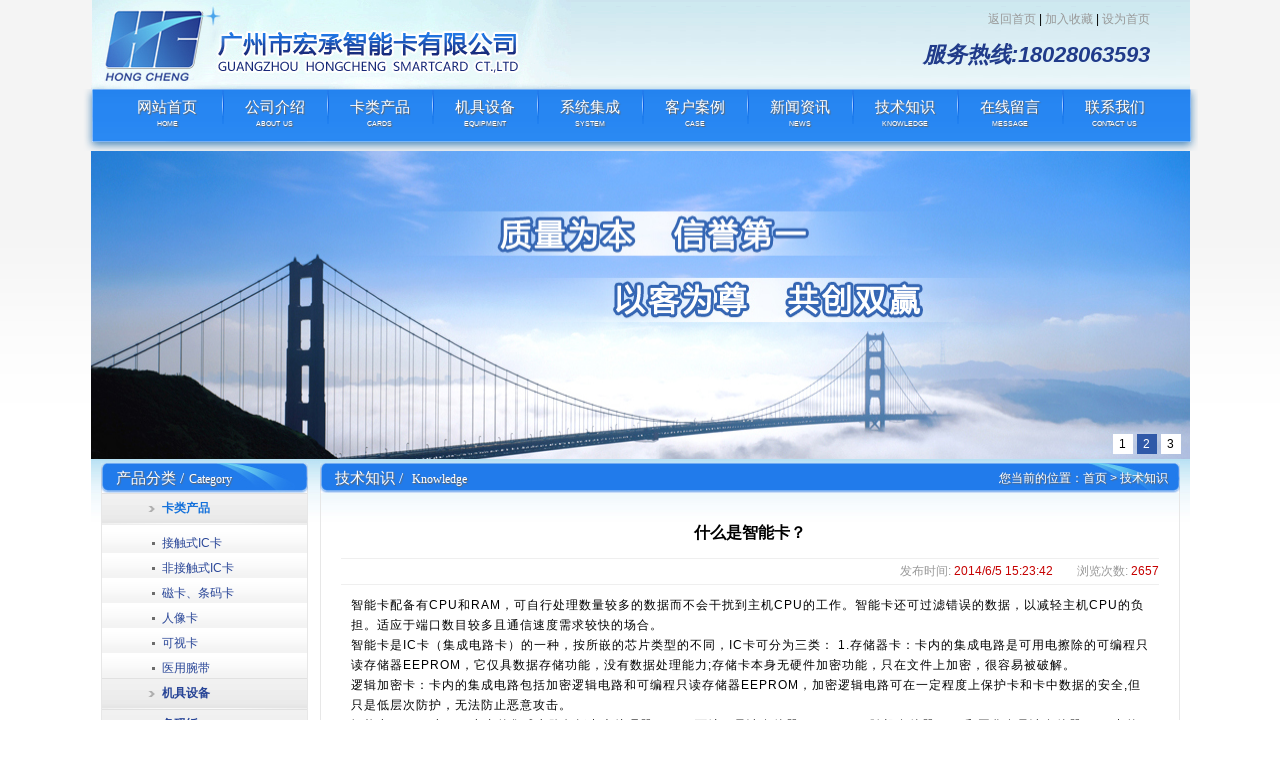

--- FILE ---
content_type: text/html; Charset=utf-8
request_url: http://gzhczk.com/ShowNews.asp?id=316
body_size: 4373
content:

<!doctype html>
<html>
<head>
<meta charset="utf-8">
<title>什么是智能卡？ -广州市宏承智能卡有限公司</title>
<meta name="keywords" content="广州市宏承智能卡有限公司" />
<meta name="description" content="广州市宏承智能卡有限公司" />
<link rel="stylesheet" type="text/css" href="Public/Css/Css.css">
<script type="text/javascript" src="Public/Js/jquery.pack.js"></script>
<script type="text/javascript" src="Public/Js/jquery.SuperSlide.2.1.1.js"></script>
<script type="text/javascript" src="Public/Js/js.js"></script>
</head>

<body>
<div id="Head">
  <table width="100%" border="0" cellspacing="0" cellpadding="0">
    <tr>
      <td align="left"><a href="Index.asp"><Img src="Public/Images/Logo.jpg" width="480" height="89"></a></td>
      <td align="right" style="padding-right:40px;"><a href="index.asp">返回首页</a> | <a target=_top href="javascript:window.external.addFavorite('http://www.gzhczk.com','广州市宏承智能卡有限公司')">加入收藏</a> | <a onclick="this.style.behavior='url(#default#homepage)';this.setHomePage('http://www.gzhczk.com');" href="#">设为首页</a> <span>服务热线:18028063593</span></td>
    </tr>
  </table>
</div>
<div id="Nav">
  <ul>
    <li class="F"><a href="index.asp">网站首页 <span>home</span></a></li>
    <li><a href="About.asp">公司介绍<span>about us</span></a></li>
    <li><a href="Product.asp?SortId=1">卡类产品<span>cards</span></a></li>
    <li><a href="Product.asp?SortId=2">机具设备<span>equipment</span></a></li>
    <li><a href="Product.asp?SortId=3">系统集成<span>system</span></a></li>
    <li><a href="Case.asp">客户案例<span>case</span></a></li>
    <li><a href="NewsList.asp">新闻资讯<span>news</span></a></li>
    <li><a href="NewsList.asp?SortId=6">技术知识<span>knowledge</span></a></li>
    <li><a href="Gueslist.asp">在线留言<span>message</span></a></li>
    <li><a href="Contact.asp">联系我们<span>contact us</span></a></li>
  </ul>
</div>
<div id="Banner">
<div class="bd">
  <ul>
    
    <li> <Img src="UploadFile/img3/20140507164805404.jpg" width="1099" height="308"> </li>
    
    <li> <Img src="UploadFile/img3/20140516112448410.jpg" width="1099" height="308"> </li>
    
    <li> <Img src="UploadFile/img3/20140516112453267.jpg" width="1099" height="308"> </li>
    
  </ul>
</div>

<div class="hd">
<ul>

<li>1</li>

<li>2</li>

<li>3</li>

</ul>
</div>
</div>

<div id="Container">
  <div id="Left"> 
    
<div class="Title"> <span class="TL">产品分类 /<font>Category</font></span> <span class="TR"></span> </div>
<div class="Box">
  <ul>
    
    <li class="sel"><A href="Product.asp?SortId=1">卡类产品</A><ul><li><A href="ShowPro.asp?id=2">接触式IC卡 </A></li><li><A href="ShowPro.asp?id=3">非接触式IC卡 </A></li><li><A href="ShowPro.asp?id=4">磁卡、条码卡 </A></li><li><A href="ShowPro.asp?id=17">人像卡</A></li><li><A href="ShowPro.asp?id=5">可视卡 </A></li><li><A href="ShowPro.asp?id=6">医用腕带 </A></li></ul></li>
    
    <li><A href="Product.asp?SortId=2">机具设备</A><ul><li><A href="ShowPro.asp?id=18"> 新大陆扫码墩</A></li><li><A href="ShowPro.asp?id=24">HZ-5610扫描墩</A></li><li><A href="ShowPro.asp?id=9">磁卡读写设备</A></li><li><A href="ShowPro.asp?id=21">T6社保卡读卡机</A></li><li><A href="ShowPro.asp?id=22">HC-X200PT激光平台</A></li><li><A href="ShowPro.asp?id=23">扫描枪</A></li><li><A href="ShowPro.asp?id=20">条码打印机</A></li><li><A href="ShowPro.asp?id=11">非接触IC卡读写器设备</A></li><li><A href="ShowPro.asp?id=12">二代身份证阅读器</A></li><li><A href="ShowPro.asp?id=7">扫描设备</A></li><li><A href="ShowPro.asp?id=8">医疗腕带打印机</A></li><li><A href="ShowPro.asp?id=10">接触式IC卡读写设备</A></li></ul></li>
    
    <li><A href="Product.asp?SortId=4">条码纸</A><ul><li><A href="ShowPro.asp?id=19">条码纸不干胶</A></li></ul></li>
    
    <li><A href="Product.asp?SortId=3">系统集成</A><ul><li><A href="ShowPro.asp?id=14">一卡通整体解决方案</A></li><li><A href="ShowPro.asp?id=15">IC卡节水控制系统</A></li><li><A href="ShowPro.asp?id=16">学生安全接送门禁系统</A></li></ul></li>
    
  </ul>
</div>
   <div><a href="Gueslist.asp"><img src="Public/Images/LeftImg1.jpg" /></a></div>
    <div class="cl" style="height:10px;"></div>
     <div><a href="Services.asp"><img src="Public/Images/LeftImg2.jpg" /></a></div>
    
    <div class="cl" style="height:10px;"></div>
<div class="Title"> <span class="TL">联系我们 /<font>Contact us</font></span> <span class="TR"></span> </div>
<div class="Box Contact">
  <h1>广州市宏承智能卡有限公司</h1>
  <P>服务热线：18028063593<br>
    电话：020-28971130<br>
    传真：020-37856529 <br>
    Q Q：564949012<br>
    邮箱：gzhczk@126.com<br>
网址：www.gzhczk.com<br>
    地址：广州市天河区燕岭路89号燕侨大厦4楼 </P>
    
    <div align="center" style="padding-top:12px; text-align:left;">
    <a target="_blank" href="http://wpa.qq.com/msgrd?v=3&uin=564949012&site=qq&menu=yes"><img border="0" src="http://wpa.qq.com/pa?p=2:564949012:51" alt="点击这里给我发消息" title="点击这里给我发消息"/></a>
  &nbsp;
    <a target="_blank" href="http://wpa.qq.com/msgrd?v=3&uin=564949012&site=qq&menu=yes"><img border="0" src="http://wpa.qq.com/pa?p=2:564949012:51" alt="点击这里给我发消息" title="点击这里给我发消息"/></a>
    </div>
    
</div>
 
  </div>
  <div id="Right">
    <div class="Title"> <span class="TL">技术知识 /
    <font>
	Knowledge</font>
    </span> <span class="TR"> 您当前的位置：<a href="index.asp">首页</a> &gt; <a href="NewsList.asp?SortId=6">技术知识</a></span> </div>
    <div class="Box Content"> 
<table width="100%" align="center" border="0" cellspacing="0" cellpadding="0" style="border-bottom:#EFEFEF 1px solid;">
<tr>
<td   height="50" style="font-size:16px;text-align:center;"><b>什么是智能卡？ </b></td>
</tr>
</table>
<table width="100%" align="center" border="0" cellspacing="0" cellpadding="5" style="border-bottom:#EFEFEF 1px solid;">
<tr>
<td style="text-align:Right;" height="25">
<font color="#999999">　
发布时间: <font color="#C60000">2014/6/5 15:23:42</font>　　浏览次数: <font color="#C60000">2657</font></font></td>
</tr>
</table>
<table  width="100%" align="center" border="0" cellspacing="0" cellpadding="10">
<tr>
<td height="350" valign="top" style="padding:10px; overflow:hidden;">
<font face="Arial, Helvetica, sans-serif" style="letter-spacing:1px;line-height:20px;">
<table class="ke-zeroborder" align="center" border="0" cellpadding="0" cellspacing="0" width="100%">
	<tbody>
		<tr>
			<td style="font-size:12px;">
				<p>
					<span>智能卡配备有CPU和RAM，可自行处理数量较多的数据而不会干扰到主机CPU的工作。智能卡还可过滤错误的数据，以减轻主机CPU的负担。适应于端口数目较多且通信速度需求较快的场合。 </span>
				</p>
				<p>
					<span>智能卡是IC卡（集成电路卡）的一种，按所嵌的芯片类型的不同，IC卡可分为三类： 1.存储器卡：卡内的集成电路是可用电擦除的可编程只读存储器EEPROM，它仅具数据存储功能，没有数据处理能力;存储卡本身无硬件加密功能，只在文件上加密，很容易被破解。 </span>
				</p>
				<p>
					<span>逻辑加密卡：卡内的集成电路包括加密逻辑电路和可编程只读存储器EEPROM，加密逻辑电路可在一定程度上保护卡和卡中数据的安全,但只是低层次防护，无法防止恶意攻击。 </span>
				</p>
				<p>
					<span>智能卡（CPU卡）：卡内的集成电路包括中央处理器CPU、可编程只读存储器EEPROM、随机存储器RAM和固化在只读存储器ROM中的卡内操作系统COS(Chip Operating System)。卡中数据分为外部读取和内部处理部分，确保卡中数据安全可靠。 </span>
				</p>
			</td>
		</tr>
	</tbody>
</table></font></td>
</tr>
</table>



<table  width="100%" align="center" border="0" cellspacing="0" cellpadding="5" class="ProPage">
<tr>
<td height="25" style="line-height:23px; text-indent:0px;">
上一篇: <a href="ShowNews.asp?id=317">智能卡的操作系统是什么？ </a><br>
下一篇: 
<a href="ShowNews.asp?id=315">钥匙扣卡 </a>
    </td>
  </tr>
</table>
<div class="clearfloat" style="height:50px;"></div> </div>
    <div class="cl"></div>
  </div>
  <div class="cl"></div>
</div>
<div id="Foot">
  <div class="Box">
    <div class="FootNav"> <a href="index.asp">网站首页</a> | <a href="About.asp">公司介绍</a> | <a href="Product.asp?SortId=1">卡类产品</a> | <a href="Product.asp?SortId=2">机具设备</a> | <a href="Product.asp?SortId=3">系统集成</a> | <a href="Case.asp">客户案例</a> | <a href="NewsList.asp">新闻资讯</a> | <a href="NewsList.asp?SortId=6">技术知识</a> | <a href="Gueslist.asp">在线留言</a> | <a href="Contact.asp">联系我们</a> </div>
    Copyright (C) 广州市宏承智能卡有限公司 All Rights Reserved.
    <img src="Public/Images/coder.JPG" height="80">
  </div>
</div>

</body>
</html>


--- FILE ---
content_type: text/css
request_url: http://gzhczk.com/Public/Css/Css.css
body_size: 2556
content:
/* CSS Document */
:focus { outline:0; }
a:active { outline:none; }
*{margin:0px; padding:0px;}
ul{margin:0; padding:0; list-style:none;}
a:link, a:visited{color:#000;text-decoration:none;}
a:hover{color:#CCCCCC;text-decoration:none;}
img{border:none; vertical-align:top;}
.cl{clear:both; height:0px; overflow:hidden;}
body{ font-size:12px; font-family:"宋体", sans-serif, serif; text-align:center; background:#FFF url(../Images/BodyBackground.gif) left top repeat-x;}

#Container{ width:1079px; height:auto; padding:10px; padding-top:4px; margin:0 auto; text-align:left; background:#FFF url(../Images/Cbj.jpg) left top repeat-x;}
#Head{ width:1099px; height:89px; margin:0 auto; text-align:left; background:url(../Images/TopBackground.gif) left top repeat-x;}
#Head span{ display:block; font-size:22px; color:#203B8A; font-style:oblique; font-weight:bold; line-height:2; margin-top:5px;}
#Head a:link,#Head  a:visited{ color:#999;}

#Nav{ width:1116px; height:62px; margin:0 auto; background:url(../Images/Nav.png) left top no-repeat;}
#Nav ul{ padding-left:30px;}
#Nav ul li{ width:105px; text-align:center; float:left; background:url(../Images/NavLi.jpg) left top no-repeat; padding-top:9px;}
#Nav ul li.F{ width:110px; background:none;}
#Nav ul li a{ font-size:15px; font-family:"微软雅黑", "黑体", "宋体"; text-shadow:1px 1px 1px #666; }
#Nav ul li a span{ display:block; line-height:11px; font-size:10px; font-weight:200; font-variant:small-caps; font-family:Arial, Helvetica, sans-serif;}
#Nav ul li a:link,#Nav ul li a:visited{ color:#FFF;}

#Banner{ width:1099px; height:308px; margin:0 auto; position:relative; overflow:hidden;}
#Banner .hd{ height:20px; overflow:hidden; position:absolute; right:5px; bottom:5px; z-index:1; }
#Banner .hd ul{ overflow:hidden; zoom:1; float:left;  }
#Banner .hd ul li{ float:left; margin-right:4px;  width:20px; height:20px; line-height:20px; text-align:center; background:#fff; cursor:pointer; }
#Banner .hd ul li.on{ background:#3059A8; color:#fff; }
		

.Title{ background:url(../Images/Title.png) left -31px repeat-x; height:30px; text-shadow:1px 1px 1px #666; position:relative; z-index:1;}
.Title span{ display:block; min-width:100px; height:30px; line-height:30px; font-family:Arial, Helvetica, sans-serif; background-image:url(../Images/Title.png); background-repeat:no-repeat;}
.Title .TL{ float:left; background-position:left top; color:#FFF; font-size:15px; padding-left:15px; font-family:"微软雅黑", "黑体", "宋体";}
.Title .TL font{ font-weight:200; padding-left:5px; font-size:12px;}
.Title .TR{ float:right; text-align:right;background-position:right bottom; padding-right:12px; color:#FFF;}
.Title .TR a:link,.Title .TR a:visited{ color:#FFF;}
.Box{ border:1px solid #e7e7e7; border-top:none; background:url(../Images/BoxBackground.gif) left bottom repeat-x;}

#Left{ width:207px; float:left;}
#Left .TR{ position:absolute; right:0px; top:0px; z-index:2;}
#Left .TL{ position:absolute; left:0px; top:0px; z-index:3;}
#Left .Box{ margin-bottom:10px;}
#Left .Box ul{}
#Left .Box ul li{ line-height:31px;background:url(../Images/LeftTitle.gif) left -31px no-repeat;}
#Left .Box ul li a{ display:block;  padding-left:60px;  line-height:31px; color:#284597; font-weight:bold;}
#Left .Box ul li ul{ height:0px; overflow:hidden;}
#Left .Box ul li ul li{ background:url(../Images/page_47.jpg)  center no-repeat; height:25px; line-height:25px;}
#Left .Box ul li ul li a{ background:url(../Images/dian.gif) 50px center no-repeat; font-weight:200;}
#Left .Box ul li ul li a:link,#Left .Box ul li ul li a:visited{color:#284597;}
#Left .Box ul li ul li a:hover{color:#1471DB;}

#Left .Box ul li a:hover,
#Left .Box ul li.sel a{ color:#1471DB }
#Left .Box ul li:hover ul,
#Left .Box ul li.sel ul{ height:auto;  /*padding:10px 5px;*/ padding-top:4px;}

#Left .Box.Contact{ margin-bottom:0px; background:url(../Images/LeftContactBackground.gif) right bottom no-repeat; padding:10px; height:347px;}
#Left .Contact h1{ color:#03F; font-size:14px; line-height:20px; margin:6px auto;}
#Left .Contact p{ line-height:20px; font-size:13px;}

#Right{ width:860px; float:right;}
#Right .Box.About{ padding:25px 15px; padding-bottom:20px; margin-bottom:3px; text-indent:24px; line-height:24px; color:#555;}
#Right .Box.About img{ float:left; border:1px solid #CCC; padding:1px; margin-right:15px;}
#Right .Box.Product{ padding:12px; height:150px; margin-bottom:10px;}
#Right .Box.Product ul{ overflow:hidden; zoom:1;}
#Right .Box.Product ul li{ float:left; width:197px; margin:0 5px;}
#Right .Box.Product ul li .ProImg{ border:1px solid #ccc; width:195px; height:120px;}
#Right .Box.Product ul li .ProName{ height:30px; line-height:30px; text-align:center;}

.News{ width:425px;}
.News.NL{ float:left;}
.News.NR{ float:right;}
.News .Box{ height:270px;}
.News .Box .F{ padding:10px;  border-bottom:1px solid #03F;}
.News .Box .F img{ border:1px solid #CCC; padding:2px; margin-right:20px;}
.News .Box .F span.T{ display:block; line-height:2; border-bottom:1px dashed #CCCCCC; text-align:left; text-indent:30px; font-weight:bold; font-size:14px;}
.News .Box .F span.T a:link,.News .Box .F span.T a:visited{ color:#06F;}
.News .Box .F p{ line-height:21px; color:#999; padding-top:6px;}

.News .Box ul{ padding:7px 10px; }
.News .Box ul li{ border-bottom:1px dashed #CCCCCC; height:25px; line-height:25px;}
.News .Box ul li a{ background:url(../Images/dian.gif) left center no-repeat; padding-left:10px;}
.News .Box ul li span{ float:right;}

#Foot{ margin-top:25px; width:1079px; margin:0 auto; font-family:"微软雅黑", "黑体", "宋体"; position:relative;}
#Foot .Box{border-top:1px solid #CCC; padding:20px; text-align:center; margin-bottom:0px; line-height:2; color:#666;}
#Foot .FootNav{ margin-bottom:5px; padding-right:120px;}
#Foot .FootNav a{ padding:0 5px;}
#Foot img{ position:absolute; right:80px; top:10px;}


#Right .Box.Content{ padding:15px 20px; line-height:2; min-height:800px;}

.Pro{}
.Pro{text-align:center;}
.Pro img{ margin:20px 35px;}
.Pro ul{}
.Pro ul li{ margin-left:20px;margin-top:20px;background:url(../Images/bg-product-title.jpg) left top no-repeat; width:157px; height:59px; line-height:40px; text-align:center; float:left;}
.Pro ul li a{color:#fff;}
.Pro ul li span{ float:right;}


.Tab{ padding-top:15px;}
.Tab .TabItem{ height:32px;}
.Tab .TabItem a{ display:block; float:left; height:32px; line-height:32px; float:left; padding:0 25px; font-weight:bold; color:#333; margin-right:1px;}
.Tab .TabItem a.sel,.Tab .TabItem a:hover{ color:#FFF; background:#217BEB;}
.Tab .TabBox{ display:none;}
.Tab .TabBox.sel{ display:block;}

 /*分页样式*/
DIV.scott { padding:3px; margin:3px; margin-top:15px; clear:both; text-align:center; font-size:12px;}
DIV.scott A {border: #2C66B8 1px solid; padding:4px 8px;  color: #067376; margin-right: 4px;   text-decoration: none;}
DIV.scott A:hover {border: #2080F0 1px solid;  color: #FFF;  background-color: #2080F0;}
DIV.scott A:active {border: #2080F0 1px solid; color: #FFF;  background-color: #2080F0;}
DIV.scott SPAN.current {border: #2080F0 1px solid; padding:4px 8px;  font-weight: bold;  color: #fff; margin-right: 4px;  background-color: #2080F0}
DIV.scott SPAN.disabled {border: #F0F0F0 1px solid; padding:4px 8px;  color: #3D77C9; margin-right: 4px;}

.ProPage{ border:1px solid #CCC;}
.ProPage td{ padding:3px 5px;}




.PageCoder{ margin:0 auto;}
.PageCoder td{ padding:5px;}

















--- FILE ---
content_type: application/x-javascript
request_url: http://gzhczk.com/Public/Js/js.js
body_size: 846
content:
$(function(){
  $("#Banner").slide({mainCell:".bd ul",autoPlay:true,interTime:5000});
	})



$.fn.extend({
    Tab: function (option) {
        var _obj = $(this);
        var _op = $.extend({ TabItemBox: ".TabItem", TabItem: "a", TabContentBox: ".TabBox", ViewsName:"sel" }, option);

        _obj.find(_op.TabItemBox).find(_op.TabItem).mouseover(function () {

            var index = $(this).index();  //获取位置

            _obj.find(_op.TabItemBox).find(_op.TabItem).removeClass(_op.ViewsName); //清除.TabItem项所有选中状态
            $(this).addClass(_op.ViewsName);  //给当前选中的 .TabItem项添加选中Class

            _obj.find(_op.TabContentBox).removeClass(_op.ViewsName);  //清除显示
            _obj.find(_op.TabContentBox).eq(index).addClass(_op.ViewsName); //设当前为显示

        });
    }
});

// JavaScript Document
//按比例缩放图片
function DrawImage(ImgD,FitWidth,FitHeight) 
{ 
var image=new Image(); 
image.src=ImgD.src; 
if(image.width>0 && image.height>0) 
{ 
if(image.width/image.height>= FitWidth/FitHeight) 
{ 
if(image.width>FitWidth) 
{ 
ImgD.width=FitWidth; 
ImgD.height=(image.height*FitWidth)/image.width; 
} 
else 
{ 
ImgD.width=image.width; 
ImgD.height=image.height; 
} 
} 
else 
{ 
if(image.height>FitHeight) 
{ 
ImgD.height=FitHeight; 
ImgD.width=(image.width*FitHeight)/image.height; 
} 
else 
{ 
ImgD.width=image.width; 
ImgD.height=image.height; 
} 
} 
} 
} 

--- FILE ---
content_type: application/x-javascript
request_url: http://gzhczk.com/Public/Js/jquery.pack.js
body_size: 46688
content:
/*
 * jQuery JavaScript Library v1.7.2
 * http://jquery.com/
 *
 * Copyright 2011, John Resig
 * Dual licensed under the MIT or GPL Version 2 licenses.
 * http://jquery.org/license
 *
 * Includes Sizzle.js
 * http://sizzlejs.com/
 * Copyright 2011, The Dojo Foundation
 * Released under the MIT, BSD, and GPL Licenses.
 *
 * Date: Wed Mar 21 12:46:34 2012 -0700
 */
(function(bp,bo){var z=bp.document,ac=bp.navigator,ab=bp.location;var Y=(function(){var bD=function(b1,b0){return new bD.fn.init(b1,b0,bM)},bv=bp.jQuery,e=bp.$,bM,bF=/^(?:[^#<]*(<[\w\W]+>)[^>]*$|#([\w\-]*)$)/,bL=/\S/,bX=/^\s+/,bY=/\s+$/,bO=/^<(\w+)\s*\/?>(?:<\/\1>)?$/,bQ=/^[\],:{}\s]*$/,bR=/\\(?:["\\\/bfnrt]|u[0-9a-fA-F]{4})/g,bS=/"[^"\\\n\r]*"|true|false|null|-?\d+(?:\.\d*)?(?:[eE][+\-]?\d+)?/g,bP=/(?:^|:|,)(?:\s*\[)+/g,bT=/(webkit)[ \/]([\w.]+)/,bN=/(opera)(?:.*version)?[ \/]([\w.]+)/,bJ=/(msie) ([\w.]+)/,bI=/(mozilla)(?:.*? rv:([\w.]+))?/,bG=/-([a-z]|[0-9])/ig,bK=/^-ms-/,bA=function(b0,b1){return(b1+"").toUpperCase()},bZ=ac.userAgent,bw,bH,by,bV=Object.prototype.toString,bB=Object.prototype.hasOwnProperty,bE=Array.prototype.push,bU=Array.prototype.slice,bW=String.prototype.trim,bC=Array.prototype.indexOf,bx={};bD.fn=bD.prototype={constructor:bD,init:function(b6,b0,b5){var b3,b2,b4,b1;if(!b6){return this}if(b6.nodeType){this.context=this[0]=b6;this.length=1;return this}if(b6==="body"&&!b0&&z.body){this.context=z;this[0]=z.body;this.selector=b6;this.length=1;return this}if(typeof b6==="string"){if(b6.charAt(0)==="<"&&b6.charAt(b6.length-1)===">"&&b6.length>=3){b3=[null,b6,null]}else{b3=bF.exec(b6)}if(b3&&(b3[1]||!b0)){if(b3[1]){b0=b0 instanceof bD?b0[0]:b0;b1=(b0?b0.ownerDocument||b0:z);b4=bO.exec(b6);if(b4){if(bD.isPlainObject(b0)){b6=[z.createElement(b4[1])];bD.fn.attr.call(b6,b0,true)}else{b6=[b1.createElement(b4[1])]}}else{b4=bD.buildFragment([b3[1]],[b1]);b6=(b4.cacheable?bD.clone(b4.fragment):b4.fragment).childNodes}return bD.merge(this,b6)}else{b2=z.getElementById(b3[2]);if(b2&&b2.parentNode){if(b2.id!==b3[2]){return b5.find(b6)}this.length=1;this[0]=b2}this.context=z;this.selector=b6;return this}}else{if(!b0||b0.jquery){return(b0||b5).find(b6)}else{return this.constructor(b0).find(b6)}}}else{if(bD.isFunction(b6)){return b5.ready(b6)}}if(b6.selector!==bo){this.selector=b6.selector;this.context=b6.context}return bD.makeArray(b6,this)},selector:"",jquery:"1.7.2",length:0,size:function(){return this.length},toArray:function(){return bU.call(this,0)},get:function(b0){return b0==null?this.toArray():(b0<0?this[this.length+b0]:this[b0])},pushStack:function(b0,b1,b3){var b2=this.constructor();if(bD.isArray(b0)){bE.apply(b2,b0)}else{bD.merge(b2,b0)}b2.prevObject=this;b2.context=this.context;if(b1==="find"){b2.selector=this.selector+(this.selector?" ":"")+b3}else{if(b1){b2.selector=this.selector+"."+b1+"("+b3+")"}}return b2},each:function(b1,b0){return bD.each(this,b1,b0)},ready:function(b0){bD.bindReady();bH.add(b0);return this},eq:function(b0){b0=+b0;return b0===-1?this.slice(b0):this.slice(b0,b0+1)},first:function(){return this.eq(0)},last:function(){return this.eq(-1)},slice:function(){return this.pushStack(bU.apply(this,arguments),"slice",bU.call(arguments).join(","))},map:function(b0){return this.pushStack(bD.map(this,function(b1,b2){return b0.call(b1,b2,b1)}))},end:function(){return this.prevObject||this.constructor(null)},push:bE,sort:[].sort,splice:[].splice};bD.fn.init.prototype=bD.fn;bD.extend=bD.fn.extend=function(){var b7,b6,b8,b1,b2,b0,b9=arguments[0]||{},b4=1,b5=arguments.length,b3=false;if(typeof b9==="boolean"){b3=b9;b9=arguments[1]||{};b4=2}if(typeof b9!=="object"&&!bD.isFunction(b9)){b9={}}if(b5===b4){b9=this;--b4}for(;b4<b5;b4++){if((b7=arguments[b4])!=null){for(b6 in b7){b8=b9[b6];b1=b7[b6];if(b9===b1){continue}if(b3&&b1&&(bD.isPlainObject(b1)||(b2=bD.isArray(b1)))){if(b2){b2=false;b0=b8&&bD.isArray(b8)?b8:[]}else{b0=b8&&bD.isPlainObject(b8)?b8:{}}b9[b6]=bD.extend(b3,b0,b1)}else{if(b1!==bo){b9[b6]=b1}}}}}return b9};bD.extend({noConflict:function(b0){if(bp.$===bD){bp.$=e}if(b0&&bp.jQuery===bD){bp.jQuery=bv}return bD},isReady:false,readyWait:1,holdReady:function(b0){if(b0){bD.readyWait++}else{bD.ready(true)}},ready:function(b0){if((b0===true&&!--bD.readyWait)||(b0!==true&&!bD.isReady)){if(!z.body){return setTimeout(bD.ready,1)}bD.isReady=true;if(b0!==true&&--bD.readyWait>0){return}bH.fireWith(z,[bD]);if(bD.fn.trigger){bD(z).trigger("ready").off("ready")}}},bindReady:function(){if(bH){return}bH=bD.Callbacks("once memory");if(z.readyState==="complete"){return setTimeout(bD.ready,1)}if(z.addEventListener){z.addEventListener("DOMContentLoaded",by,false);bp.addEventListener("load",bD.ready,false)}else{if(z.attachEvent){z.attachEvent("onreadystatechange",by);bp.attachEvent("onload",bD.ready);var b1=false;try{b1=bp.frameElement==null}catch(b0){}if(z.documentElement.doScroll&&b1){bz()}}}},isFunction:function(b0){return bD.type(b0)==="function"},isArray:Array.isArray||function(b0){return bD.type(b0)==="array"},isWindow:function(b0){return b0!=null&&b0==b0.window},isNumeric:function(b0){return !isNaN(parseFloat(b0))&&isFinite(b0)},type:function(b0){return b0==null?String(b0):bx[bV.call(b0)]||"object"},isPlainObject:function(b2){if(!b2||bD.type(b2)!=="object"||b2.nodeType||bD.isWindow(b2)){return false}try{if(b2.constructor&&!bB.call(b2,"constructor")&&!bB.call(b2.constructor.prototype,"isPrototypeOf")){return false}}catch(b0){return false}var b1;for(b1 in b2){}return b1===bo||bB.call(b2,b1)},isEmptyObject:function(b1){for(var b0 in b1){return false}return true},error:function(b0){throw new Error(b0)},parseJSON:function(b0){if(typeof b0!=="string"||!b0){return null}b0=bD.trim(b0);if(bp.JSON&&bp.JSON.parse){return bp.JSON.parse(b0)}if(bQ.test(b0.replace(bR,"@").replace(bS,"]").replace(bP,""))){return(new Function("return "+b0))()}bD.error("Invalid JSON: "+b0)},parseXML:function(b0){if(typeof b0!=="string"||!b0){return null}var b3,b2;try{if(bp.DOMParser){b2=new DOMParser();b3=b2.parseFromString(b0,"text/xml")}else{b3=new ActiveXObject("Microsoft.XMLDOM");b3.async="false";b3.loadXML(b0)}}catch(b1){b3=bo}if(!b3||!b3.documentElement||b3.getElementsByTagName("parsererror").length){bD.error("Invalid XML: "+b0)}return b3},noop:function(){},globalEval:function(b0){if(b0&&bL.test(b0)){(bp.execScript||function(b1){bp["eval"].call(bp,b1)})(b0)}},camelCase:function(b0){return b0.replace(bK,"ms-").replace(bG,bA)},nodeName:function(b0,b1){return b0.nodeName&&b0.nodeName.toUpperCase()===b1.toUpperCase()},each:function(b6,b1,b0){var b5,b2=0,b4=b6.length,b3=b4===bo||bD.isFunction(b6);if(b0){if(b3){for(b5 in b6){if(b1.apply(b6[b5],b0)===false){break}}}else{for(;b2<b4;){if(b1.apply(b6[b2++],b0)===false){break}}}}else{if(b3){for(b5 in b6){if(b1.call(b6[b5],b5,b6[b5])===false){break}}}else{for(;b2<b4;){if(b1.call(b6[b2],b2,b6[b2++])===false){break}}}}return b6},trim:bW?function(b0){return b0==null?"":bW.call(b0)}:function(b0){return b0==null?"":b0.toString().replace(bX,"").replace(bY,"")},makeArray:function(b0,b1){var b2=b1||[];if(b0!=null){var b3=bD.type(b0);if(b0.length==null||b3==="string"||b3==="function"||b3==="regexp"||bD.isWindow(b0)){bE.call(b2,b0)}else{bD.merge(b2,b0)}}return b2},inArray:function(b1,b0,b2){var b3;if(b0){if(bC){return bC.call(b0,b1,b2)}b3=b0.length;b2=b2?b2<0?Math.max(0,b3+b2):b2:0;for(;b2<b3;b2++){if(b2 in b0&&b0[b2]===b1){return b2}}}return -1},merge:function(b0,b4){var b1=b0.length,b2=0;if(typeof b4.length==="number"){for(var b3=b4.length;b2<b3;b2++){b0[b1++]=b4[b2]}}else{while(b4[b2]!==bo){b0[b1++]=b4[b2++]}}b0.length=b1;return b0},grep:function(b1,b0,b3){var b5=[],b6;b3=!!b3;for(var b2=0,b4=b1.length;b2<b4;b2++){b6=!!b0(b1[b2],b2);if(b3!==b6){b5.push(b1[b2])}}return b5},map:function(b2,b1,b0){var b8,b5,b7=[],b3=0,b6=b2.length,b4=b2 instanceof bD||b6!==bo&&typeof b6==="number"&&((b6>0&&b2[0]&&b2[b6-1])||b6===0||bD.isArray(b2));if(b4){for(;b3<b6;b3++){b8=b1(b2[b3],b3,b0);if(b8!=null){b7[b7.length]=b8}}}else{for(b5 in b2){b8=b1(b2[b5],b5,b0);if(b8!=null){b7[b7.length]=b8}}}return b7.concat.apply([],b7)},guid:1,proxy:function(b2,b1){if(typeof b1==="string"){var b4=b2[b1];b1=b2;b2=b4}if(!bD.isFunction(b2)){return bo}var b0=bU.call(arguments,2),b3=function(){return b2.apply(b1,b0.concat(bU.call(arguments)))};b3.guid=b2.guid=b2.guid||b3.guid||bD.guid++;return b3},access:function(b2,b5,b7,ca,b1,b3,b9){var b4,b0=b7==null,b6=0,b8=b2.length;if(b7&&typeof b7==="object"){for(b6 in b7){bD.access(b2,b5,b6,b7[b6],1,b3,ca)}b1=1}else{if(ca!==bo){b4=b9===bo&&bD.isFunction(ca);if(b0){if(b4){b4=b5;b5=function(cb,cc,cd){return b4.call(bD(cb),cd)}}else{b5.call(b2,ca);b5=null}}if(b5){for(;b6<b8;b6++){b5(b2[b6],b7,b4?ca.call(b2[b6],b6,b5(b2[b6],b7)):ca,b9)}}b1=1}}return b1?b2:b0?b5.call(b2):b8?b5(b2[0],b7):b3},now:function(){return(new Date()).getTime()},uaMatch:function(b1){b1=b1.toLowerCase();var b0=bT.exec(b1)||bN.exec(b1)||bJ.exec(b1)||b1.indexOf("compatible")<0&&bI.exec(b1)||[];return{browser:b0[1]||"",version:b0[2]||"0"}},sub:function(){function b1(b4,b3){return new b1.fn.init(b4,b3)}bD.extend(true,b1,this);b1.superclass=this;b1.fn=b1.prototype=this();b1.fn.constructor=b1;b1.sub=this.sub;b1.fn.init=function b0(b4,b3){if(b3&&b3 instanceof bD&&!(b3 instanceof b1)){b3=b1(b3)}return bD.fn.init.call(this,b4,b3,b2)};b1.fn.init.prototype=b1.fn;var b2=b1(z);return b1},browser:{}});bD.each("Boolean Number String Function Array Date RegExp Object".split(" "),function(b0,b1){bx["[object "+b1+"]"]=b1.toLowerCase()});bw=bD.uaMatch(bZ);if(bw.browser){bD.browser[bw.browser]=true;bD.browser.version=bw.version}if(bD.browser.webkit){bD.browser.safari=true}if(bL.test("\xA0")){bX=/^[\s\xA0]+/;bY=/[\s\xA0]+$/}bM=bD(z);if(z.addEventListener){by=function(){z.removeEventListener("DOMContentLoaded",by,false);bD.ready()}}else{if(z.attachEvent){by=function(){if(z.readyState==="complete"){z.detachEvent("onreadystatechange",by);bD.ready()}}}}function bz(){if(bD.isReady){return}try{z.documentElement.doScroll("left")}catch(b0){setTimeout(bz,1);return}bD.ready()}return bD})();var F={};function p(e){var bx=F[e]={},bv,bw;e=e.split(/\s+/);for(bv=0,bw=e.length;bv<bw;bv++){bx[e[bv]]=true}return bx}Y.Callbacks=function(bB){bB=bB?(F[bB]||p(bB)):{};var bC=[],bF=[],bD,bw,bx,bA,bz,by,e=function(bH){var bJ,bK,bI,bL,bG;for(bJ=0,bK=bH.length;bJ<bK;bJ++){bI=bH[bJ];bL=Y.type(bI);if(bL==="array"){e(bI)}else{if(bL==="function"){if(!bB.unique||!bE.has(bI)){bC.push(bI)}}}}},bv=function(bH,bG){bG=bG||[];bD=!bB.memory||[bH,bG];bw=true;bx=true;by=bA||0;bA=0;bz=bC.length;for(;bC&&by<bz;by++){if(bC[by].apply(bH,bG)===false&&bB.stopOnFalse){bD=true;break}}bx=false;if(bC){if(!bB.once){if(bF&&bF.length){bD=bF.shift();bE.fireWith(bD[0],bD[1])}}else{if(bD===true){bE.disable()}else{bC=[]}}}},bE={add:function(){if(bC){var bG=bC.length;e(arguments);if(bx){bz=bC.length}else{if(bD&&bD!==true){bA=bG;bv(bD[0],bD[1])}}}return this},remove:function(){if(bC){var bI=arguments,bG=0,bH=bI.length;for(;bG<bH;bG++){for(var bJ=0;bJ<bC.length;bJ++){if(bI[bG]===bC[bJ]){if(bx){if(bJ<=bz){bz--;if(bJ<=by){by--}}}bC.splice(bJ--,1);if(bB.unique){break}}}}}return this},has:function(bG){if(bC){var bH=0,bI=bC.length;for(;bH<bI;bH++){if(bG===bC[bH]){return true}}}return false},empty:function(){bC=[];return this},disable:function(){bC=bF=bD=bo;return this},disabled:function(){return !bC},lock:function(){bF=bo;if(!bD||bD===true){bE.disable()}return this},locked:function(){return !bF},fireWith:function(bH,bG){if(bF){if(bx){if(!bB.once){bF.push([bH,bG])}}else{if(!(bB.once&&bD)){bv(bH,bG)}}}return this},fire:function(){bE.fireWith(this,arguments);return this},fired:function(){return !!bw}};return bE};var bl=[].slice;Y.extend({Deferred:function(bx){var bv=Y.Callbacks("once memory"),bw=Y.Callbacks("once memory"),bA=Y.Callbacks("memory"),bC="pending",bz={resolve:bv,reject:bw,notify:bA},bB={done:bv.add,fail:bw.add,progress:bA.add,state:function(){return bC},isResolved:bv.fired,isRejected:bw.fired,then:function(bD,bE,bF){e.done(bD).fail(bE).progress(bF);return this},always:function(){e.done.apply(e,arguments).fail.apply(e,arguments);return this},pipe:function(bD,bE,bF){return Y.Deferred(function(bG){Y.each({done:[bD,"resolve"],fail:[bE,"reject"],progress:[bF,"notify"]},function(bK,bI){var bJ=bI[0],bH=bI[1],bL;if(Y.isFunction(bJ)){e[bK](function(){bL=bJ.apply(this,arguments);if(bL&&Y.isFunction(bL.promise)){bL.promise().then(bG.resolve,bG.reject,bG.notify)}else{bG[bH+"With"](this===e?bG:this,[bL])}})}else{e[bK](bG[bH])}})}).promise()},promise:function(bE){if(bE==null){bE=bB}else{for(var bD in bB){bE[bD]=bB[bD]}}return bE}},e=bB.promise({}),by;for(by in bz){e[by]=bz[by].fire;e[by+"With"]=bz[by].fireWith}e.done(function(){bC="resolved"},bw.disable,bA.lock).fail(function(){bC="rejected"},bv.disable,bA.lock);if(bx){bx.call(e,e)}return e},when:function(bx){var e=bl.call(arguments,0),by=0,bz=e.length,bD=new Array(bz),bv=bz,bA=bz,bw=bz<=1&&bx&&Y.isFunction(bx.promise)?bx:Y.Deferred(),bC=bw.promise();function bE(bF){return function(bG){e[bF]=arguments.length>1?bl.call(arguments,0):bG;if(!(--bv)){bw.resolveWith(bw,e)}}}function bB(bF){return function(bG){bD[bF]=arguments.length>1?bl.call(arguments,0):bG;bw.notifyWith(bC,bD)}}if(bz>1){for(;by<bz;by++){if(e[by]&&e[by].promise&&Y.isFunction(e[by].promise)){e[by].promise().then(bE(by),bw.reject,bB(by))}else{--bv}}if(!bv){bw.resolveWith(bw,e)}}else{if(bw!==bx){bw.resolveWith(bw,bz?[bx]:[])}}return bC}});Y.support=(function(){var bI,bw,bv,bH,bG,bE,bC,bJ,bB,bA,bD,bF,bx=z.createElement("div"),by=z.documentElement;bx.setAttribute("className","t");bx.innerHTML="   <link/><table></table><a href='/a' style='top:1px;float:left;opacity:.55;'>a</a><input type='checkbox'/>";bw=bx.getElementsByTagName("*");bv=bx.getElementsByTagName("a")[0];if(!bw||!bw.length||!bv){return{}}bH=z.createElement("select");bG=bH.appendChild(z.createElement("option"));bE=bx.getElementsByTagName("input")[0];bI={leadingWhitespace:(bx.firstChild.nodeType===3),tbody:!bx.getElementsByTagName("tbody").length,htmlSerialize:!!bx.getElementsByTagName("link").length,style:/top/.test(bv.getAttribute("style")),hrefNormalized:(bv.getAttribute("href")==="/a"),opacity:/^0.55/.test(bv.style.opacity),cssFloat:!!bv.style.cssFloat,checkOn:(bE.value==="on"),optSelected:bG.selected,getSetAttribute:bx.className!=="t",enctype:!!z.createElement("form").enctype,html5Clone:z.createElement("nav").cloneNode(true).outerHTML!=="<:nav></:nav>",submitBubbles:true,changeBubbles:true,focusinBubbles:false,deleteExpando:true,noCloneEvent:true,inlineBlockNeedsLayout:false,shrinkWrapBlocks:false,reliableMarginRight:true,pixelMargin:true};Y.boxModel=bI.boxModel=(z.compatMode==="CSS1Compat");bE.checked=true;bI.noCloneChecked=bE.cloneNode(true).checked;bH.disabled=true;bI.optDisabled=!bG.disabled;try{delete bx.test}catch(bz){bI.deleteExpando=false}if(!bx.addEventListener&&bx.attachEvent&&bx.fireEvent){bx.attachEvent("onclick",function(){bI.noCloneEvent=false});bx.cloneNode(true).fireEvent("onclick")}bE=z.createElement("input");bE.value="t";bE.setAttribute("type","radio");bI.radioValue=bE.value==="t";bE.setAttribute("checked","checked");bE.setAttribute("name","t");bx.appendChild(bE);bC=z.createDocumentFragment();bC.appendChild(bx.lastChild);bI.checkClone=bC.cloneNode(true).cloneNode(true).lastChild.checked;bI.appendChecked=bE.checked;bC.removeChild(bE);bC.appendChild(bx);if(bx.attachEvent){for(bD in {submit:1,change:1,focusin:1}){bA="on"+bD;bF=(bA in bx);if(!bF){bx.setAttribute(bA,"return;");bF=(typeof bx[bA]==="function")}bI[bD+"Bubbles"]=bF}}bC.removeChild(bx);bC=bH=bG=bx=bE=null;Y(function(){var bL,bQ,bN,bV,bW,bP,bO,bK,bU,bM,bT,bS,bR,e=z.getElementsByTagName("body")[0];if(!e){return}bK=1;bR="padding:0;margin:0;border:";bT="position:absolute;top:0;left:0;width:1px;height:1px;";bS=bR+"0;visibility:hidden;";bU="style='"+bT+bR+"5px solid #000;";bM="<div "+bU+"display:block;'><div style='"+bR+"0;display:block;overflow:hidden;'></div></div><table "+bU+"' cellpadding='0' cellspacing='0'><tr><td></td></tr></table>";bL=z.createElement("div");bL.style.cssText=bS+"width:0;height:0;position:static;top:0;margin-top:"+bK+"px";e.insertBefore(bL,e.firstChild);bx=z.createElement("div");bL.appendChild(bx);bx.innerHTML="<table><tr><td style='"+bR+"0;display:none'></td><td>t</td></tr></table>";bJ=bx.getElementsByTagName("td");bF=(bJ[0].offsetHeight===0);bJ[0].style.display="";bJ[1].style.display="none";bI.reliableHiddenOffsets=bF&&(bJ[0].offsetHeight===0);if(bp.getComputedStyle){bx.innerHTML="";bO=z.createElement("div");bO.style.width="0";bO.style.marginRight="0";bx.style.width="2px";bx.appendChild(bO);bI.reliableMarginRight=(parseInt((bp.getComputedStyle(bO,null)||{marginRight:0}).marginRight,10)||0)===0}if(typeof bx.style.zoom!=="undefined"){bx.innerHTML="";bx.style.width=bx.style.padding="1px";bx.style.border=0;bx.style.overflow="hidden";bx.style.display="inline";bx.style.zoom=1;bI.inlineBlockNeedsLayout=(bx.offsetWidth===3);bx.style.display="block";bx.style.overflow="visible";bx.innerHTML="<div style='width:5px;'></div>";bI.shrinkWrapBlocks=(bx.offsetWidth!==3)}bx.style.cssText=bT+bS;bx.innerHTML=bM;bQ=bx.firstChild;bN=bQ.firstChild;bW=bQ.nextSibling.firstChild.firstChild;bP={doesNotAddBorder:(bN.offsetTop!==5),doesAddBorderForTableAndCells:(bW.offsetTop===5)};bN.style.position="fixed";bN.style.top="20px";bP.fixedPosition=(bN.offsetTop===20||bN.offsetTop===15);bN.style.position=bN.style.top="";bQ.style.overflow="hidden";bQ.style.position="relative";bP.subtractsBorderForOverflowNotVisible=(bN.offsetTop===-5);bP.doesNotIncludeMarginInBodyOffset=(e.offsetTop!==bK);if(bp.getComputedStyle){bx.style.marginTop="1%";bI.pixelMargin=(bp.getComputedStyle(bx,null)||{marginTop:0}).marginTop!=="1%"}if(typeof bL.style.zoom!=="undefined"){bL.style.zoom=1}e.removeChild(bL);bO=bx=bL=null;Y.extend(bI,bP)});return bI})();var am=/^(?:\{.*\}|\[.*\])$/,aM=/([A-Z])/g;Y.extend({cache:{},uuid:0,expando:"jQuery"+(Y.fn.jquery+Math.random()).replace(/\D/g,""),noData:{embed:true,object:"clsid:D27CDB6E-AE6D-11cf-96B8-444553540000",applet:true},hasData:function(e){e=e.nodeType?Y.cache[e[Y.expando]]:e[Y.expando];return !!e&&!W(e)},data:function(bw,bC,bv,bE){if(!Y.acceptData(bw)){return}var bD,bG,bF,bz=Y.expando,bx=typeof bC==="string",bB=bw.nodeType,e=bB?Y.cache:bw,by=bB?bw[bz]:bw[bz]&&bz,bA=bC==="events";if((!by||!e[by]||(!bA&&!bE&&!e[by].data))&&bx&&bv===bo){return}if(!by){if(bB){bw[bz]=by=++Y.uuid}else{by=bz}}if(!e[by]){e[by]={};if(!bB){e[by].toJSON=Y.noop}}if(typeof bC==="object"||typeof bC==="function"){if(bE){e[by]=Y.extend(e[by],bC)}else{e[by].data=Y.extend(e[by].data,bC)}}bD=bG=e[by];if(!bE){if(!bG.data){bG.data={}}bG=bG.data}if(bv!==bo){bG[Y.camelCase(bC)]=bv}if(bA&&!bG[bC]){return bD.events}if(bx){bF=bG[bC];if(bF==null){bF=bG[Y.camelCase(bC)]}}else{bF=bG}return bF},removeData:function(bv,bB,bC){if(!Y.acceptData(bv)){return}var bD,bw,bA,by=Y.expando,bz=bv.nodeType,e=bz?Y.cache:bv,bx=bz?bv[by]:by;if(!e[bx]){return}if(bB){bD=bC?e[bx]:e[bx].data;if(bD){if(!Y.isArray(bB)){if(bB in bD){bB=[bB]}else{bB=Y.camelCase(bB);if(bB in bD){bB=[bB]}else{bB=bB.split(" ")}}}for(bw=0,bA=bB.length;bw<bA;bw++){delete bD[bB[bw]]}if(!(bC?W:Y.isEmptyObject)(bD)){return}}}if(!bC){delete e[bx].data;if(!W(e[bx])){return}}if(Y.support.deleteExpando||!e.setInterval){delete e[bx]}else{e[bx]=null}if(bz){if(Y.support.deleteExpando){delete bv[by]}else{if(bv.removeAttribute){bv.removeAttribute(by)}else{bv[by]=null}}}},_data:function(bv,bw,e){return Y.data(bv,bw,e,true)},acceptData:function(e){if(e.nodeName){var bv=Y.noData[e.nodeName.toLowerCase()];if(bv){return !(bv===true||e.getAttribute("classid")!==bv)}}return true}});Y.fn.extend({data:function(by,bD){var bC,bB,e,bA,bz,bw=this[0],bx=0,bv=null;if(by===bo){if(this.length){bv=Y.data(bw);if(bw.nodeType===1&&!Y._data(bw,"parsedAttrs")){e=bw.attributes;for(bz=e.length;bx<bz;bx++){bA=e[bx].name;if(bA.indexOf("data-")===0){bA=Y.camelCase(bA.substring(5));x(bw,bA,bv[bA])}}Y._data(bw,"parsedAttrs",true)}}return bv}if(typeof by==="object"){return this.each(function(){Y.data(this,by)})}bC=by.split(".",2);bC[1]=bC[1]?"."+bC[1]:"";bB=bC[1]+"!";return Y.access(this,function(bE){if(bE===bo){bv=this.triggerHandler("getData"+bB,[bC[0]]);if(bv===bo&&bw){bv=Y.data(bw,by);bv=x(bw,by,bv)}return bv===bo&&bC[1]?this.data(bC[0]):bv}bC[1]=bE;this.each(function(){var bF=Y(this);bF.triggerHandler("setData"+bB,bC);Y.data(this,by,bE);bF.triggerHandler("changeData"+bB,bC)})},null,bD,arguments.length>1,null,false)},removeData:function(e){return this.each(function(){Y.removeData(this,e)})}});function x(bx,by,bv){if(bv===bo&&bx.nodeType===1){var bz="data-"+by.replace(aM,"-$1").toLowerCase();bv=bx.getAttribute(bz);if(typeof bv==="string"){try{bv=bv==="true"?true:bv==="false"?false:bv==="null"?null:Y.isNumeric(bv)?+bv:am.test(bv)?Y.parseJSON(bv):bv}catch(bw){}Y.data(bx,by,bv)}else{bv=bo}}return bv}function W(bv){for(var e in bv){if(e==="data"&&Y.isEmptyObject(bv[e])){continue}if(e!=="toJSON"){return false}}return true}function Q(bw,bA,bz){var bv=bA+"defer",by=bA+"queue",bx=bA+"mark",e=Y._data(bw,bv);if(e&&(bz==="queue"||!Y._data(bw,by))&&(bz==="mark"||!Y._data(bw,bx))){setTimeout(function(){if(!Y._data(bw,by)&&!Y._data(bw,bx)){Y.removeData(bw,bv,true);e.fire()}},0)}}Y.extend({_mark:function(e,bv){if(e){bv=(bv||"fx")+"mark";Y._data(e,bv,(Y._data(e,bv)||0)+1)}},_unmark:function(bw,bv,by){if(bw!==true){by=bv;bv=bw;bw=false}if(bv){by=by||"fx";var bx=by+"mark",e=bw?0:((Y._data(bv,bx)||1)-1);if(e){Y._data(bv,bx,e)}else{Y.removeData(bv,bx,true);Q(bv,by,"mark")}}},queue:function(bv,bx,e){var bw;if(bv){bx=(bx||"fx")+"queue";bw=Y._data(bv,bx);if(e){if(!bw||Y.isArray(e)){bw=Y._data(bv,bx,Y.makeArray(e))}else{bw.push(e)}}return bw||[]}},dequeue:function(e,by){by=by||"fx";var bx=Y.queue(e,by),bv=bx.shift(),bw={};if(bv==="inprogress"){bv=bx.shift()}if(bv){if(by==="fx"){bx.unshift("inprogress")}Y._data(e,by+".run",bw);bv.call(e,function(){Y.dequeue(e,by)},bw)}if(!bx.length){Y.removeData(e,by+"queue "+by+".run",true);Q(e,by,"queue")}}});Y.fn.extend({queue:function(bw,e){var bv=2;if(typeof bw!=="string"){e=bw;bw="fx";bv--}if(arguments.length<bv){return Y.queue(this[0],bw)}return e===bo?this:this.each(function(){var bx=Y.queue(this,bw,e);if(bw==="fx"&&bx[0]!=="inprogress"){Y.dequeue(this,bw)}})},dequeue:function(e){return this.each(function(){Y.dequeue(this,e)})},delay:function(e,bv){e=Y.fx?Y.fx.speeds[e]||e:e;bv=bv||"fx";return this.queue(bv,function(bx,bw){var by=setTimeout(bx,e);bw.stop=function(){clearTimeout(by)}})},clearQueue:function(e){return this.queue(e||"fx",[])},promise:function(bE,bA){if(typeof bE!=="string"){bA=bE;bE=bo}bE=bE||"fx";var bv=Y.Deferred(),bx=this,by=bx.length,e=1,bw=bE+"defer",bB=bE+"queue",bz=bE+"mark",bD;function bC(){if(!(--e)){bv.resolveWith(bx,[bx])}}while(by--){if((bD=Y.data(bx[by],bw,bo,true)||(Y.data(bx[by],bB,bo,true)||Y.data(bx[by],bz,bo,true))&&Y.data(bx[by],bw,Y.Callbacks("once memory"),true))){e++;bD.add(bC)}}bC();return bv.promise(bA)}});var ap=/[\n\t\r]/g,a6=/\s+/,a1=/\r/g,bc=/^(?:button|input)$/i,aw=/^(?:button|input|object|select|textarea)$/i,ar=/^a(?:rea)?$/i,al=/^(?:autofocus|autoplay|async|checked|controls|defer|disabled|hidden|loop|multiple|open|readonly|required|scoped|selected)$/i,M=Y.support.getSetAttribute,ad,j,E;Y.fn.extend({attr:function(e,bv){return Y.access(this,Y.attr,e,bv,arguments.length>1)},removeAttr:function(e){return this.each(function(){Y.removeAttr(this,e)})},prop:function(e,bv){return Y.access(this,Y.prop,e,bv,arguments.length>1)},removeProp:function(e){e=Y.propFix[e]||e;return this.each(function(){try{this[e]=bo;delete this[e]}catch(bv){}})},addClass:function(bB){var bw,by,bz,bx,bA,e,bv;if(Y.isFunction(bB)){return this.each(function(bC){Y(this).addClass(bB.call(this,bC,this.className))})}if(bB&&typeof bB==="string"){bw=bB.split(a6);for(by=0,bz=this.length;by<bz;by++){bx=this[by];if(bx.nodeType===1){if(!bx.className&&bw.length===1){bx.className=bB}else{bA=" "+bx.className+" ";for(e=0,bv=bw.length;e<bv;e++){if(!~bA.indexOf(" "+bw[e]+" ")){bA+=bw[e]+" "}}bx.className=Y.trim(bA)}}}}return this},removeClass:function(bB){var bx,bz,bA,by,bw,e,bv;if(Y.isFunction(bB)){return this.each(function(bC){Y(this).removeClass(bB.call(this,bC,this.className))})}if((bB&&typeof bB==="string")||bB===bo){bx=(bB||"").split(a6);for(bz=0,bA=this.length;bz<bA;bz++){by=this[bz];if(by.nodeType===1&&by.className){if(bB){bw=(" "+by.className+" ").replace(ap," ");for(e=0,bv=bx.length;e<bv;e++){bw=bw.replace(" "+bx[e]+" "," ")}by.className=Y.trim(bw)}else{by.className=""}}}}return this},toggleClass:function(bx,bv){var bw=typeof bx,e=typeof bv==="boolean";if(Y.isFunction(bx)){return this.each(function(by){Y(this).toggleClass(bx.call(this,by,this.className,bv),bv)})}return this.each(function(){if(bw==="string"){var by,bA=0,bB=Y(this),bC=bv,bz=bx.split(a6);while((by=bz[bA++])){bC=e?bC:!bB.hasClass(by);bB[bC?"addClass":"removeClass"](by)}}else{if(bw==="undefined"||bw==="boolean"){if(this.className){Y._data(this,"__className__",this.className)}this.className=this.className||bx===false?"":Y._data(this,"__className__")||""}}})},hasClass:function(bx){var e=" "+bx+" ",bv=0,bw=this.length;for(;bv<bw;bv++){if(this[bv].nodeType===1&&(" "+this[bv].className+" ").replace(ap," ").indexOf(e)>-1){return true}}return false},val:function(by){var bv,bx,bw,e=this[0];if(!arguments.length){if(e){bv=Y.valHooks[e.type]||Y.valHooks[e.nodeName.toLowerCase()];if(bv&&"get" in bv&&(bx=bv.get(e,"value"))!==bo){return bx}bx=e.value;return typeof bx==="string"?bx.replace(a1,""):bx==null?"":bx}return}bw=Y.isFunction(by);return this.each(function(bz){var bA=Y(this),bB;if(this.nodeType!==1){return}if(bw){bB=by.call(this,bz,bA.val())}else{bB=by}if(bB==null){bB=""}else{if(typeof bB==="number"){bB+=""}else{if(Y.isArray(bB)){bB=Y.map(bB,function(bC){return bC==null?"":bC+""})}}}bv=Y.valHooks[this.type]||Y.valHooks[this.nodeName.toLowerCase()];if(!bv||!("set" in bv)||bv.set(this,bB,"value")===bo){this.value=bB}})}});Y.extend({valHooks:{option:{get:function(e){var bv=e.attributes.value;return !bv||bv.specified?e.value:e.text}},select:{get:function(e){var bB,bv,bx,bz,bw=e.selectedIndex,bC=[],bA=e.options,by=e.type==="select-one";if(bw<0){return null}bv=by?bw:0;bx=by?bw+1:bA.length;for(;bv<bx;bv++){bz=bA[bv];if(bz.selected&&(Y.support.optDisabled?!bz.disabled:bz.getAttribute("disabled")===null)&&(!bz.parentNode.disabled||!Y.nodeName(bz.parentNode,"optgroup"))){bB=Y(bz).val();if(by){return bB}bC.push(bB)}}if(by&&!bC.length&&bA.length){return Y(bA[bw]).val()}return bC},set:function(e,bv){var bw=Y.makeArray(bv);Y(e).find("option").each(function(){this.selected=Y.inArray(Y(this).val(),bw)>=0});if(!bw.length){e.selectedIndex=-1}return bw}}},attrFn:{val:true,css:true,html:true,text:true,data:true,width:true,height:true,offset:true},attr:function(e,bw,bB,bz){var bA,bv,bx,by=e.nodeType;if(!e||by===3||by===8||by===2){return}if(bz&&bw in Y.attrFn){return Y(e)[bw](bB)}if(typeof e.getAttribute==="undefined"){return Y.prop(e,bw,bB)}bx=by!==1||!Y.isXMLDoc(e);if(bx){bw=bw.toLowerCase();bv=Y.attrHooks[bw]||(al.test(bw)?j:ad)}if(bB!==bo){if(bB===null){Y.removeAttr(e,bw);return}else{if(bv&&"set" in bv&&bx&&(bA=bv.set(e,bB,bw))!==bo){return bA}else{e.setAttribute(bw,""+bB);return bB}}}else{if(bv&&"get" in bv&&bx&&(bA=bv.get(e,bw))!==null){return bA}else{bA=e.getAttribute(bw);return bA===null?bo:bA}}},removeAttr:function(bv,bB){var bA,e,bz,by,bx,bw=0;if(bB&&bv.nodeType===1){e=bB.toLowerCase().split(a6);by=e.length;for(;bw<by;bw++){bz=e[bw];if(bz){bA=Y.propFix[bz]||bz;bx=al.test(bz);if(!bx){Y.attr(bv,bz,"")}bv.removeAttribute(M?bz:bA);if(bx&&bA in bv){bv[bA]=false}}}}},attrHooks:{type:{set:function(e,bw){if(bc.test(e.nodeName)&&e.parentNode){Y.error("type property can't be changed")}else{if(!Y.support.radioValue&&bw==="radio"&&Y.nodeName(e,"input")){var bv=e.value;e.setAttribute("type",bw);if(bv){e.value=bv}return bw}}}},value:{get:function(e,bv){if(ad&&Y.nodeName(e,"button")){return ad.get(e,bv)}return bv in e?e.value:null},set:function(e,bw,bv){if(ad&&Y.nodeName(e,"button")){return ad.set(e,bw,bv)}e.value=bw}}},propFix:{tabindex:"tabIndex",readonly:"readOnly","for":"htmlFor","class":"className",maxlength:"maxLength",cellspacing:"cellSpacing",cellpadding:"cellPadding",rowspan:"rowSpan",colspan:"colSpan",usemap:"useMap",frameborder:"frameBorder",contenteditable:"contentEditable"},prop:function(e,bw,bA){var bz,bv,bx,by=e.nodeType;if(!e||by===3||by===8||by===2){return}bx=by!==1||!Y.isXMLDoc(e);if(bx){bw=Y.propFix[bw]||bw;bv=Y.propHooks[bw]}if(bA!==bo){if(bv&&"set" in bv&&(bz=bv.set(e,bA,bw))!==bo){return bz}else{return(e[bw]=bA)}}else{if(bv&&"get" in bv&&(bz=bv.get(e,bw))!==null){return bz}else{return e[bw]}}},propHooks:{tabIndex:{get:function(bv){var e=bv.getAttributeNode("tabindex");return e&&e.specified?parseInt(e.value,10):aw.test(bv.nodeName)||ar.test(bv.nodeName)&&bv.href?0:bo}}}});Y.attrHooks.tabindex=Y.propHooks.tabIndex;j={get:function(bv,bw){var e,bx=Y.prop(bv,bw);return bx===true||typeof bx!=="boolean"&&(e=bv.getAttributeNode(bw))&&e.nodeValue!==false?bw.toLowerCase():bo},set:function(e,bx,bv){var bw;if(bx===false){Y.removeAttr(e,bv)}else{bw=Y.propFix[bv]||bv;if(bw in e){e[bw]=true}e.setAttribute(bv,bv.toLowerCase())}return bv}};if(!M){E={name:true,id:true,coords:true};ad=Y.valHooks.button={get:function(e,bv){var bw;bw=e.getAttributeNode(bv);return bw&&(E[bv]?bw.nodeValue!=="":bw.specified)?bw.nodeValue:bo},set:function(e,bx,bv){var bw=e.getAttributeNode(bv);if(!bw){bw=z.createAttribute(bv);e.setAttributeNode(bw)}return(bw.nodeValue=bx+"")}};Y.attrHooks.tabindex.set=ad.set;Y.each(["width","height"],function(e,bv){Y.attrHooks[bv]=Y.extend(Y.attrHooks[bv],{set:function(bw,bx){if(bx===""){bw.setAttribute(bv,"auto");return bx}}})});Y.attrHooks.contenteditable={get:ad.get,set:function(e,bw,bv){if(bw===""){bw="false"}ad.set(e,bw,bv)}}}if(!Y.support.hrefNormalized){Y.each(["href","src","width","height"],function(e,bv){Y.attrHooks[bv]=Y.extend(Y.attrHooks[bv],{get:function(bw){var bx=bw.getAttribute(bv,2);return bx===null?bo:bx}})})}if(!Y.support.style){Y.attrHooks.style={get:function(e){return e.style.cssText.toLowerCase()||bo},set:function(e,bv){return(e.style.cssText=""+bv)}}}if(!Y.support.optSelected){Y.propHooks.selected=Y.extend(Y.propHooks.selected,{get:function(e){var bv=e.parentNode;if(bv){bv.selectedIndex;if(bv.parentNode){bv.parentNode.selectedIndex}}return null}})}if(!Y.support.enctype){Y.propFix.enctype="encoding"}if(!Y.support.checkOn){Y.each(["radio","checkbox"],function(){Y.valHooks[this]={get:function(e){return e.getAttribute("value")===null?"on":e.value}}})}Y.each(["radio","checkbox"],function(){Y.valHooks[this]=Y.extend(Y.valHooks[this],{set:function(e,bv){if(Y.isArray(bv)){return(e.checked=Y.inArray(Y(e).val(),bv)>=0)}}})});var ay=/^(?:textarea|input|select)$/i,bd=/^([^\.]*)?(?:\.(.+))?$/,aD=/(?:^|\s)hover(\.\S+)?\b/,aH=/^key/,aL=/^(?:mouse|contextmenu)|click/,ax=/^(?:focusinfocus|focusoutblur)$/,aZ=/^(\w*)(?:#([\w\-]+))?(?:\.([\w\-]+))?$/,ai=function(bv){var e=aZ.exec(bv);if(e){e[1]=(e[1]||"").toLowerCase();e[3]=e[3]&&new RegExp("(?:^|\\s)"+e[3]+"(?:\\s|$)")}return e},ah=function(bv,bw){var e=bv.attributes||{};return((!bw[1]||bv.nodeName.toLowerCase()===bw[1])&&(!bw[2]||(e.id||{}).value===bw[2])&&(!bw[3]||bw[3].test((e["class"]||{}).value)))},R=function(e){return Y.event.special.hover?e:e.replace(aD,"mouseenter$1 mouseleave$1")};Y.event={add:function(bv,bK,bB,e,bF){var bw,bx,by,bH,bI,bJ,bD,bz,bA,bE,bC,bG;if(bv.nodeType===3||bv.nodeType===8||!bK||!bB||!(bw=Y._data(bv))){return}if(bB.handler){bA=bB;bB=bA.handler;bF=bA.selector}if(!bB.guid){bB.guid=Y.guid++}by=bw.events;if(!by){bw.events=by={}}bx=bw.handle;if(!bx){bw.handle=bx=function(bL){return typeof Y!=="undefined"&&(!bL||Y.event.triggered!==bL.type)?Y.event.dispatch.apply(bx.elem,arguments):bo};bx.elem=bv}bK=Y.trim(R(bK)).split(" ");for(bH=0;bH<bK.length;bH++){bI=bd.exec(bK[bH])||[];bJ=bI[1];bD=(bI[2]||"").split(".").sort();bG=Y.event.special[bJ]||{};bJ=(bF?bG.delegateType:bG.bindType)||bJ;bG=Y.event.special[bJ]||{};bz=Y.extend({type:bJ,origType:bI[1],data:e,handler:bB,guid:bB.guid,selector:bF,quick:bF&&ai(bF),namespace:bD.join(".")},bA);bC=by[bJ];if(!bC){bC=by[bJ]=[];bC.delegateCount=0;if(!bG.setup||bG.setup.call(bv,e,bD,bx)===false){if(bv.addEventListener){bv.addEventListener(bJ,bx,false)}else{if(bv.attachEvent){bv.attachEvent("on"+bJ,bx)}}}}if(bG.add){bG.add.call(bv,bz);if(!bz.handler.guid){bz.handler.guid=bB.guid}}if(bF){bC.splice(bC.delegateCount++,0,bz)}else{bC.push(bz)}Y.event.global[bJ]=true}bv=null},global:{},remove:function(e,bL,bA,bG,bC){var bv=Y.hasData(e)&&Y._data(e),bI,bJ,bK,bF,bD,bE,bB,bw,bH,by,bx,bz;if(!bv||!(bw=bv.events)){return}bL=Y.trim(R(bL||"")).split(" ");for(bI=0;bI<bL.length;bI++){bJ=bd.exec(bL[bI])||[];bK=bF=bJ[1];bD=bJ[2];if(!bK){for(bK in bw){Y.event.remove(e,bK+bL[bI],bA,bG,true)}continue}bH=Y.event.special[bK]||{};bK=(bG?bH.delegateType:bH.bindType)||bK;bx=bw[bK]||[];bE=bx.length;bD=bD?new RegExp("(^|\\.)"+bD.split(".").sort().join("\\.(?:.*\\.)?")+"(\\.|$)"):null;for(bB=0;bB<bx.length;bB++){bz=bx[bB];if((bC||bF===bz.origType)&&(!bA||bA.guid===bz.guid)&&(!bD||bD.test(bz.namespace))&&(!bG||bG===bz.selector||bG==="**"&&bz.selector)){bx.splice(bB--,1);if(bz.selector){bx.delegateCount--}if(bH.remove){bH.remove.call(e,bz)}}}if(bx.length===0&&bE!==bx.length){if(!bH.teardown||bH.teardown.call(e,bD)===false){Y.removeEvent(e,bK,bv.handle)}delete bw[bK]}}if(Y.isEmptyObject(bw)){by=bv.handle;if(by){by.elem=null}Y.removeData(e,["events","handle"],true)}},customEvent:{getData:true,setData:true,changeData:true},trigger:function(bz,bx,by,bG){if(by&&(by.nodeType===3||by.nodeType===8)){return}var bJ=bz.type||bz,bE=[],bv,bB,bD,bw,bF,bH,bI,bC,bA,e;if(ax.test(bJ+Y.event.triggered)){return}if(bJ.indexOf("!")>=0){bJ=bJ.slice(0,-1);bB=true}if(bJ.indexOf(".")>=0){bE=bJ.split(".");bJ=bE.shift();bE.sort()}if((!by||Y.event.customEvent[bJ])&&!Y.event.global[bJ]){return}bz=typeof bz==="object"?bz[Y.expando]?bz:new Y.Event(bJ,bz):new Y.Event(bJ);bz.type=bJ;bz.isTrigger=true;bz.exclusive=bB;bz.namespace=bE.join(".");bz.namespace_re=bz.namespace?new RegExp("(^|\\.)"+bE.join("\\.(?:.*\\.)?")+"(\\.|$)"):null;bH=bJ.indexOf(":")<0?"on"+bJ:"";if(!by){bv=Y.cache;for(bD in bv){if(bv[bD].events&&bv[bD].events[bJ]){Y.event.trigger(bz,bx,bv[bD].handle.elem,true)}}return}bz.result=bo;if(!bz.target){bz.target=by}bx=bx!=null?Y.makeArray(bx):[];bx.unshift(bz);bI=Y.event.special[bJ]||{};if(bI.trigger&&bI.trigger.apply(by,bx)===false){return}bA=[[by,bI.bindType||bJ]];if(!bG&&!bI.noBubble&&!Y.isWindow(by)){e=bI.delegateType||bJ;bw=ax.test(e+bJ)?by:by.parentNode;bF=null;for(;bw;bw=bw.parentNode){bA.push([bw,e]);bF=bw}if(bF&&bF===by.ownerDocument){bA.push([bF.defaultView||bF.parentWindow||bp,e])}}for(bD=0;bD<bA.length&&!bz.isPropagationStopped();bD++){bw=bA[bD][0];bz.type=bA[bD][1];bC=(Y._data(bw,"events")||{})[bz.type]&&Y._data(bw,"handle");if(bC){bC.apply(bw,bx)}bC=bH&&bw[bH];if(bC&&Y.acceptData(bw)&&bC.apply(bw,bx)===false){bz.preventDefault()}}bz.type=bJ;if(!bG&&!bz.isDefaultPrevented()){if((!bI._default||bI._default.apply(by.ownerDocument,bx)===false)&&!(bJ==="click"&&Y.nodeName(by,"a"))&&Y.acceptData(by)){if(bH&&by[bJ]&&((bJ!=="focus"&&bJ!=="blur")||bz.target.offsetWidth!==0)&&!Y.isWindow(by)){bF=by[bH];if(bF){by[bH]=null}Y.event.triggered=bJ;by[bJ]();Y.event.triggered=bo;if(bF){by[bH]=bF}}}}return bz.result},dispatch:function(bx){bx=Y.event.fix(bx||bp.event);var bA=((Y._data(this,"events")||{})[bx.type]||[]),bw=bA.delegateCount,e=[].slice.call(arguments,0),bI=!bx.exclusive&&!bx.namespace,bL=Y.event.special[bx.type]||{},bz=[],bB,bC,bv,bD,bH,bK,bE,bF,by,bJ,bG;e[0]=bx;bx.delegateTarget=this;if(bL.preDispatch&&bL.preDispatch.call(this,bx)===false){return}if(bw&&!(bx.button&&bx.type==="click")){bD=Y(this);bD.context=this.ownerDocument||this;for(bv=bx.target;bv!=this;bv=bv.parentNode||this){if(bv.disabled!==true){bK={};bF=[];bD[0]=bv;for(bB=0;bB<bw;bB++){by=bA[bB];bJ=by.selector;if(bK[bJ]===bo){bK[bJ]=(by.quick?ah(bv,by.quick):bD.is(bJ))}if(bK[bJ]){bF.push(by)}}if(bF.length){bz.push({elem:bv,matches:bF})}}}}if(bA.length>bw){bz.push({elem:this,matches:bA.slice(bw)})}for(bB=0;bB<bz.length&&!bx.isPropagationStopped();bB++){bE=bz[bB];bx.currentTarget=bE.elem;for(bC=0;bC<bE.matches.length&&!bx.isImmediatePropagationStopped();bC++){by=bE.matches[bC];if(bI||(!bx.namespace&&!by.namespace)||bx.namespace_re&&bx.namespace_re.test(by.namespace)){bx.data=by.data;bx.handleObj=by;bH=((Y.event.special[by.origType]||{}).handle||by.handler).apply(bE.elem,e);if(bH!==bo){bx.result=bH;if(bH===false){bx.preventDefault();bx.stopPropagation()}}}}}if(bL.postDispatch){bL.postDispatch.call(this,bx)}return bx.result},props:"attrChange attrName relatedNode srcElement altKey bubbles cancelable ctrlKey currentTarget eventPhase metaKey relatedTarget shiftKey target timeStamp view which".split(" "),fixHooks:{},keyHooks:{props:"char charCode key keyCode".split(" "),filter:function(e,bv){if(e.which==null){e.which=bv.charCode!=null?bv.charCode:bv.keyCode}return e}},mouseHooks:{props:"button buttons clientX clientY fromElement offsetX offsetY pageX pageY screenX screenY toElement".split(" "),filter:function(bx,bA){var by,bw,e,bv=bA.button,bz=bA.fromElement;if(bx.pageX==null&&bA.clientX!=null){by=bx.target.ownerDocument||z;bw=by.documentElement;e=by.body;bx.pageX=bA.clientX+(bw&&bw.scrollLeft||e&&e.scrollLeft||0)-(bw&&bw.clientLeft||e&&e.clientLeft||0);bx.pageY=bA.clientY+(bw&&bw.scrollTop||e&&e.scrollTop||0)-(bw&&bw.clientTop||e&&e.clientTop||0)}if(!bx.relatedTarget&&bz){bx.relatedTarget=bz===bx.target?bA.toElement:bz}if(!bx.which&&bv!==bo){bx.which=(bv&1?1:(bv&2?3:(bv&4?2:0)))}return bx}},fix:function(bv){if(bv[Y.expando]){return bv}var bx,bz,by=bv,bw=Y.event.fixHooks[bv.type]||{},e=bw.props?this.props.concat(bw.props):this.props;bv=Y.Event(by);for(bx=e.length;bx;){bz=e[--bx];bv[bz]=by[bz]}if(!bv.target){bv.target=by.srcElement||z}if(bv.target.nodeType===3){bv.target=bv.target.parentNode}if(bv.metaKey===bo){bv.metaKey=bv.ctrlKey}return bw.filter?bw.filter(bv,by):bv},special:{ready:{setup:Y.bindReady},load:{noBubble:true},focus:{delegateType:"focusin"},blur:{delegateType:"focusout"},beforeunload:{setup:function(e,bw,bv){if(Y.isWindow(this)){this.onbeforeunload=bv}},teardown:function(bv,e){if(this.onbeforeunload===e){this.onbeforeunload=null}}}},simulate:function(bz,bx,by,bv){var bw=Y.extend(new Y.Event(),by,{type:bz,isSimulated:true,originalEvent:{}});if(bv){Y.event.trigger(bw,null,bx)}else{Y.event.dispatch.call(bx,bw)}if(bw.isDefaultPrevented()){by.preventDefault()}}};Y.event.handle=Y.event.dispatch;Y.removeEvent=z.removeEventListener?function(e,bw,bv){if(e.removeEventListener){e.removeEventListener(bw,bv,false)}}:function(e,bw,bv){if(e.detachEvent){e.detachEvent("on"+bw,bv)}};Y.Event=function(bv,e){if(!(this instanceof Y.Event)){return new Y.Event(bv,e)}if(bv&&bv.type){this.originalEvent=bv;this.type=bv.type;this.isDefaultPrevented=(bv.defaultPrevented||bv.returnValue===false||bv.getPreventDefault&&bv.getPreventDefault())?av:au}else{this.type=bv}if(e){Y.extend(this,e)}this.timeStamp=bv&&bv.timeStamp||Y.now();this[Y.expando]=true};function au(){return false}function av(){return true}Y.Event.prototype={preventDefault:function(){this.isDefaultPrevented=av;var bv=this.originalEvent;if(!bv){return}if(bv.preventDefault){bv.preventDefault()}else{bv.returnValue=false}},stopPropagation:function(){this.isPropagationStopped=av;var bv=this.originalEvent;if(!bv){return}if(bv.stopPropagation){bv.stopPropagation()}bv.cancelBubble=true},stopImmediatePropagation:function(){this.isImmediatePropagationStopped=av;this.stopPropagation()},isDefaultPrevented:au,isPropagationStopped:au,isImmediatePropagationStopped:au};Y.each({mouseenter:"mouseover",mouseleave:"mouseout"},function(bv,e){Y.event.special[bv]={delegateType:e,bindType:e,handle:function(bw){var bB=this,by=bw.relatedTarget,bx=bw.handleObj,bA=bx.selector,bz;if(!by||(by!==bB&&!Y.contains(bB,by))){bw.type=bx.origType;bz=bx.handler.apply(this,arguments);bw.type=e}return bz}}});if(!Y.support.submitBubbles){Y.event.special.submit={setup:function(){if(Y.nodeName(this,"form")){return false}Y.event.add(this,"click._submit keypress._submit",function(bv){var bw=bv.target,bx=Y.nodeName(bw,"input")||Y.nodeName(bw,"button")?bw.form:bo;if(bx&&!bx._submit_attached){Y.event.add(bx,"submit._submit",function(e){e._submit_bubble=true});bx._submit_attached=true}})},postDispatch:function(e){if(e._submit_bubble){delete e._submit_bubble;if(this.parentNode&&!e.isTrigger){Y.event.simulate("submit",this.parentNode,e,true)}}},teardown:function(){if(Y.nodeName(this,"form")){return false}Y.event.remove(this,"._submit")}}}if(!Y.support.changeBubbles){Y.event.special.change={setup:function(){if(ay.test(this.nodeName)){if(this.type==="checkbox"||this.type==="radio"){Y.event.add(this,"propertychange._change",function(e){if(e.originalEvent.propertyName==="checked"){this._just_changed=true}});Y.event.add(this,"click._change",function(e){if(this._just_changed&&!e.isTrigger){this._just_changed=false;Y.event.simulate("change",this,e,true)}})}return false}Y.event.add(this,"beforeactivate._change",function(bv){var bw=bv.target;if(ay.test(bw.nodeName)&&!bw._change_attached){Y.event.add(bw,"change._change",function(e){if(this.parentNode&&!e.isSimulated&&!e.isTrigger){Y.event.simulate("change",this.parentNode,e,true)}});bw._change_attached=true}})},handle:function(bv){var e=bv.target;if(this!==e||bv.isSimulated||bv.isTrigger||(e.type!=="radio"&&e.type!=="checkbox")){return bv.handleObj.handler.apply(this,arguments)}},teardown:function(){Y.event.remove(this,"._change");return ay.test(this.nodeName)}}}if(!Y.support.focusinBubbles){Y.each({focus:"focusin",blur:"focusout"},function(bx,bv){var e=0,bw=function(by){Y.event.simulate(bv,by.target,Y.event.fix(by),true)};Y.event.special[bv]={setup:function(){if(e++===0){z.addEventListener(bx,bw,true)}},teardown:function(){if(--e===0){z.removeEventListener(bx,bw,true)}}}})}Y.fn.extend({on:function(bA,by,e,bv,bw){var bx,bz;if(typeof bA==="object"){if(typeof by!=="string"){e=e||by;by=bo}for(bz in bA){this.on(bz,by,e,bA[bz],bw)}return this}if(e==null&&bv==null){bv=by;e=by=bo}else{if(bv==null){if(typeof by==="string"){bv=e;e=bo}else{bv=e;e=by;by=bo}}}if(bv===false){bv=au}else{if(!bv){return this}}if(bw===1){bx=bv;bv=function(bB){Y().off(bB);return bx.apply(this,arguments)};bv.guid=bx.guid||(bx.guid=Y.guid++)}return this.each(function(){Y.event.add(this,bA,bv,e,by)})},one:function(bx,bw,e,bv){return this.on(bx,bw,e,bv,1)},off:function(by,bw,e){if(by&&by.preventDefault&&by.handleObj){var bv=by.handleObj;Y(by.delegateTarget).off(bv.namespace?bv.origType+"."+bv.namespace:bv.origType,bv.selector,bv.handler);return this}if(typeof by==="object"){for(var bx in by){this.off(bx,bw,by[bx])}return this}if(bw===false||typeof bw==="function"){e=bw;bw=bo}if(e===false){e=au}return this.each(function(){Y.event.remove(this,by,e,bw)})},bind:function(bw,e,bv){return this.on(bw,null,e,bv)},unbind:function(bv,e){return this.off(bv,null,e)},live:function(bw,e,bv){Y(this.context).on(bw,this.selector,e,bv);return this},die:function(bv,e){Y(this.context).off(bv,this.selector||"**",e);return this},delegate:function(bw,bx,e,bv){return this.on(bx,bw,e,bv)},undelegate:function(bv,bw,e){return arguments.length==1?this.off(bv,"**"):this.off(bw,bv,e)},trigger:function(bv,e){return this.each(function(){Y.event.trigger(bv,e,this)})},triggerHandler:function(bv,e){if(this[0]){return Y.event.trigger(bv,e,this[0],true)}},toggle:function(bv){var e=arguments,bw=bv.guid||Y.guid++,bx=0,by=function(bz){var bA=(Y._data(this,"lastToggle"+bv.guid)||0)%bx;Y._data(this,"lastToggle"+bv.guid,bA+1);bz.preventDefault();return e[bA].apply(this,arguments)||false};by.guid=bw;while(bx<e.length){e[bx++].guid=bw}return this.click(by)},hover:function(bv,e){return this.mouseenter(bv).mouseleave(e||bv)}});Y.each(("blur focus focusin focusout load resize scroll unload click dblclick mousedown mouseup mousemove mouseover mouseout mouseenter mouseleave change select submit keydown keypress keyup error contextmenu").split(" "),function(e,bv){Y.fn[bv]=function(bw,bx){if(bx==null){bx=bw;bw=null}return arguments.length>0?this.on(bv,null,bw,bx):this.trigger(bv)};if(Y.attrFn){Y.attrFn[bv]=true}if(aH.test(bv)){Y.event.fixHooks[bv]=Y.event.keyHooks}if(aL.test(bv)){Y.event.fixHooks[bv]=Y.event.mouseHooks}});
/*
 * Sizzle CSS Selector Engine
 *  Copyright 2011, The Dojo Foundation
 *  Released under the MIT, BSD, and GPL Licenses.
 *  More information: http://sizzlejs.com/
 */
(function(){var bw=/((?:\((?:\([^()]+\)|[^()]+)+\)|\[(?:\[[^\[\]]*\]|['"][^'"]*['"]|[^\[\]'"]+)+\]|\\.|[^ >+~,(\[\\]+)+|[>+~])(\s*,\s*)?((?:.|\r|\n)*)/g,bB="sizcache"+(Math.random()+"").replace(".",""),bz=0,bP=Object.prototype.toString,bF=false,bv=true,bJ=/\\/g,bL=/\r\n/g,bK=/\W/;[0,0].sort(function(){bv=false;return 0});var bN=function(b4,bR,b1,b3){b1=b1||[];bR=bR||z;var bX=bR;if(bR.nodeType!==1&&bR.nodeType!==9){return[]}if(!b4||typeof b4!=="string"){return b1}var bW,b5,e,bU,b2,bT,bZ,bV,b0=true,bS=bN.isXML(bR),bY=[],b6=b4;do{bw.exec("");bW=bw.exec(b6);if(bW){b6=bW[3];bY.push(bW[1]);if(bW[2]){bU=bW[3];break}}}while(bW);if(bY.length>1&&bH.exec(b4)){if(bY.length===2&&bC.relative[bY[0]]){b5=bI(bY[0]+bY[1],bR,b3)}else{b5=bC.relative[bY[0]]?[bR]:bN(bY.shift(),bR);while(bY.length){b4=bY.shift();if(bC.relative[b4]){b4+=bY.shift()}b5=bI(b4,b5,b3)}}}else{if(!b3&&bY.length>1&&bR.nodeType===9&&!bS&&bC.match.ID.test(bY[0])&&!bC.match.ID.test(bY[bY.length-1])){b2=bN.find(bY.shift(),bR,bS);bR=b2.expr?bN.filter(b2.expr,b2.set)[0]:b2.set[0]}if(bR){b2=b3?{expr:bY.pop(),set:bG(b3)}:bN.find(bY.pop(),bY.length===1&&(bY[0]==="~"||bY[0]==="+")&&bR.parentNode?bR.parentNode:bR,bS);b5=b2.expr?bN.filter(b2.expr,b2.set):b2.set;if(bY.length>0){e=bG(b5)}else{b0=false}while(bY.length){bT=bY.pop();bZ=bT;if(!bC.relative[bT]){bT=""}else{bZ=bY.pop()}if(bZ==null){bZ=bR}bC.relative[bT](e,bZ,bS)}}else{e=bY=[]}}if(!e){e=b5}if(!e){bN.error(bT||b4)}if(bP.call(e)==="[object Array]"){if(!b0){b1.push.apply(b1,e)}else{if(bR&&bR.nodeType===1){for(bV=0;e[bV]!=null;bV++){if(e[bV]&&(e[bV]===true||e[bV].nodeType===1&&bN.contains(bR,e[bV]))){b1.push(b5[bV])}}}else{for(bV=0;e[bV]!=null;bV++){if(e[bV]&&e[bV].nodeType===1){b1.push(b5[bV])}}}}}else{bG(e,b1)}if(bU){bN(bU,bX,b1,b3);bN.uniqueSort(b1)}return b1};bN.uniqueSort=function(bR){if(bO){bF=bv;bR.sort(bO);if(bF){for(var e=1;e<bR.length;e++){if(bR[e]===bR[e-1]){bR.splice(e--,1)}}}}return bR};bN.matches=function(e,bR){return bN(e,null,null,bR)};bN.matchesSelector=function(bR,e){return bN(e,null,null,[bR]).length>0};bN.find=function(bR,e,bT){var bX,bS,bV,bW,bY,bU;if(!bR){return[]}for(bS=0,bV=bC.order.length;bS<bV;bS++){bY=bC.order[bS];if((bW=bC.leftMatch[bY].exec(bR))){bU=bW[1];bW.splice(1,1);if(bU.substr(bU.length-1)!=="\\"){bW[1]=(bW[1]||"").replace(bJ,"");bX=bC.find[bY](bW,e,bT);if(bX!=null){bR=bR.replace(bC.match[bY],"");break}}}}if(!bX){bX=typeof e.getElementsByTagName!=="undefined"?e.getElementsByTagName("*"):[]}return{set:bX,expr:bR}};bN.filter=function(bS,b5,bW,b1){var b0,e,b6,bU,bY,bT,bZ,bV,b3,b2=bS,b4=[],bR=b5,bX=b5&&b5[0]&&bN.isXML(b5[0]);while(bS&&b5.length){for(b6 in bC.filter){if((b0=bC.leftMatch[b6].exec(bS))!=null&&b0[2]){bT=bC.filter[b6];bZ=b0[1];e=false;b0.splice(1,1);if(bZ.substr(bZ.length-1)==="\\"){continue}if(bR===b4){b4=[]}if(bC.preFilter[b6]){b0=bC.preFilter[b6](b0,bR,bW,b4,b1,bX);if(!b0){e=bU=true}else{if(b0===true){continue}}}if(b0){for(bV=0;(bY=bR[bV])!=null;bV++){if(bY){bU=bT(bY,b0,bV,bR);b3=b1^bU;if(bW&&bU!=null){if(b3){e=true}else{bR[bV]=false}}else{if(b3){b4.push(bY);e=true}}}}}if(bU!==bo){if(!bW){bR=b4}bS=bS.replace(bC.match[b6],"");if(!e){return[]}break}}}if(bS===b2){if(e==null){bN.error(bS)}else{break}}b2=bS}return bR};bN.error=function(e){throw new Error("Syntax error, unrecognized expression: "+e)};var bE=bN.getText=function(e){var bR,bS,bT=e.nodeType,bU="";if(bT){if(bT===1||bT===9||bT===11){if(typeof e.textContent==="string"){return e.textContent}else{if(typeof e.innerText==="string"){return e.innerText.replace(bL,"")}else{for(e=e.firstChild;e;e=e.nextSibling){bU+=bE(e)}}}}else{if(bT===3||bT===4){return e.nodeValue}}}else{for(bR=0;(bS=e[bR]);bR++){if(bS.nodeType!==8){bU+=bE(bS)}}}return bU};var bC=bN.selectors={order:["ID","NAME","TAG"],match:{ID:/#((?:[\w\u00c0-\uFFFF\-]|\\.)+)/,CLASS:/\.((?:[\w\u00c0-\uFFFF\-]|\\.)+)/,NAME:/\[name=['"]*((?:[\w\u00c0-\uFFFF\-]|\\.)+)['"]*\]/,ATTR:/\[\s*((?:[\w\u00c0-\uFFFF\-]|\\.)+)\s*(?:(\S?=)\s*(?:(['"])(.*?)\3|(#?(?:[\w\u00c0-\uFFFF\-]|\\.)*)|)|)\s*\]/,TAG:/^((?:[\w\u00c0-\uFFFF\*\-]|\\.)+)/,CHILD:/:(only|nth|last|first)-child(?:\(\s*(even|odd|(?:[+\-]?\d+|(?:[+\-]?\d*)?n\s*(?:[+\-]\s*\d+)?))\s*\))?/,POS:/:(nth|eq|gt|lt|first|last|even|odd)(?:\((\d*)\))?(?=[^\-]|$)/,PSEUDO:/:((?:[\w\u00c0-\uFFFF\-]|\\.)+)(?:\((['"]?)((?:\([^\)]+\)|[^\(\)]*)+)\2\))?/},leftMatch:{},attrMap:{"class":"className","for":"htmlFor"},attrHandle:{href:function(e){return e.getAttribute("href")},type:function(e){return e.getAttribute("type")}},relative:{"+":function(e,bX){var bT=typeof bX==="string",bV=bT&&!bK.test(bX),bU=bT&&!bV;if(bV){bX=bX.toLowerCase()}for(var bS=0,bW=e.length,bR;bS<bW;bS++){if((bR=e[bS])){while((bR=bR.previousSibling)&&bR.nodeType!==1){}e[bS]=bU||bR&&bR.nodeName.toLowerCase()===bX?bR||false:bR===bX}}if(bU){bN.filter(bX,e,true)}},">":function(e,bW){var bR,bT=typeof bW==="string",bS=0,bU=e.length;if(bT&&!bK.test(bW)){bW=bW.toLowerCase();for(;bS<bU;bS++){bR=e[bS];if(bR){var bV=bR.parentNode;e[bS]=bV.nodeName.toLowerCase()===bW?bV:false}}}else{for(;bS<bU;bS++){bR=e[bS];if(bR){e[bS]=bT?bR.parentNode:bR.parentNode===bW}}if(bT){bN.filter(bW,e,true)}}},"":function(bR,bV,bT){var bU,bS=bz++,e=bx;if(typeof bV==="string"&&!bK.test(bV)){bV=bV.toLowerCase();bU=bV;e=by}e("parentNode",bV,bS,bR,bU,bT)},"~":function(bR,bV,bT){var bU,bS=bz++,e=bx;if(typeof bV==="string"&&!bK.test(bV)){bV=bV.toLowerCase();bU=bV;e=by}e("previousSibling",bV,bS,bR,bU,bT)}},find:{ID:function(bT,e,bR){if(typeof e.getElementById!=="undefined"&&!bR){var bS=e.getElementById(bT[1]);return bS&&bS.parentNode?[bS]:[]}},NAME:function(bT,e){if(typeof e.getElementsByName!=="undefined"){var bV=[],bU=e.getElementsByName(bT[1]);for(var bR=0,bS=bU.length;bR<bS;bR++){if(bU[bR].getAttribute("name")===bT[1]){bV.push(bU[bR])}}return bV.length===0?null:bV}},TAG:function(bR,e){if(typeof e.getElementsByTagName!=="undefined"){return e.getElementsByTagName(bR[1])}}},preFilter:{CLASS:function(bV,e,bT,bX,bW,bU){bV=" "+bV[1].replace(bJ,"")+" ";if(bU){return bV}for(var bS=0,bR;(bR=e[bS])!=null;bS++){if(bR){if(bW^(bR.className&&(" "+bR.className+" ").replace(/[\t\n\r]/g," ").indexOf(bV)>=0)){if(!bT){bX.push(bR)}}else{if(bT){e[bS]=false}}}}return false},ID:function(e){return e[1].replace(bJ,"")},TAG:function(bR,e){return bR[1].replace(bJ,"").toLowerCase()},CHILD:function(e){if(e[1]==="nth"){if(!e[2]){bN.error(e[0])}e[2]=e[2].replace(/^\+|\s*/g,"");var bR=/(-?)(\d*)(?:n([+\-]?\d*))?/.exec(e[2]==="even"&&"2n"||e[2]==="odd"&&"2n+1"||!/\D/.test(e[2])&&"0n+"+e[2]||e[2]);e[2]=(bR[1]+(bR[2]||1))-0;e[3]=bR[3]-0}else{if(e[2]){bN.error(e[0])}}e[0]=bz++;return e},ATTR:function(bT,e,bR,bW,bV,bS){var bU=bT[1]=bT[1].replace(bJ,"");if(!bS&&bC.attrMap[bU]){bT[1]=bC.attrMap[bU]}bT[4]=(bT[4]||bT[5]||"").replace(bJ,"");if(bT[2]==="~="){bT[4]=" "+bT[4]+" "}return bT},PSEUDO:function(bS,e,bR,bU,bT){if(bS[1]==="not"){if((bw.exec(bS[3])||"").length>1||/^\w/.test(bS[3])){bS[3]=bN(bS[3],null,null,e)}else{var bV=bN.filter(bS[3],e,bR,true^bT);if(!bR){bU.push.apply(bU,bV)}return false}}else{if(bC.match.POS.test(bS[0])||bC.match.CHILD.test(bS[0])){return true}}return bS},POS:function(e){e.unshift(true);return e}},filters:{enabled:function(e){return e.disabled===false&&e.type!=="hidden"},disabled:function(e){return e.disabled===true},checked:function(e){return e.checked===true},selected:function(e){if(e.parentNode){e.parentNode.selectedIndex}return e.selected===true},parent:function(e){return !!e.firstChild},empty:function(e){return !e.firstChild},has:function(e,bR,bS){return !!bN(bS[3],e).length},header:function(e){return(/h\d/i).test(e.nodeName)},text:function(bR){var e=bR.getAttribute("type"),bS=bR.type;return bR.nodeName.toLowerCase()==="input"&&"text"===bS&&(e===bS||e===null)},radio:function(e){return e.nodeName.toLowerCase()==="input"&&"radio"===e.type},checkbox:function(e){return e.nodeName.toLowerCase()==="input"&&"checkbox"===e.type},file:function(e){return e.nodeName.toLowerCase()==="input"&&"file"===e.type},password:function(e){return e.nodeName.toLowerCase()==="input"&&"password"===e.type},submit:function(e){var bR=e.nodeName.toLowerCase();return(bR==="input"||bR==="button")&&"submit"===e.type},image:function(e){return e.nodeName.toLowerCase()==="input"&&"image"===e.type},reset:function(e){var bR=e.nodeName.toLowerCase();return(bR==="input"||bR==="button")&&"reset"===e.type},button:function(e){var bR=e.nodeName.toLowerCase();return bR==="input"&&"button"===e.type||bR==="button"},input:function(e){return(/input|select|textarea|button/i).test(e.nodeName)},focus:function(e){return e===e.ownerDocument.activeElement}},setFilters:{first:function(e,bR){return bR===0},last:function(bR,bS,bT,e){return bS===e.length-1},even:function(e,bR){return bR%2===0},odd:function(e,bR){return bR%2===1},lt:function(e,bR,bS){return bR<bS[3]-0},gt:function(e,bR,bS){return bR>bS[3]-0},nth:function(e,bR,bS){return bS[3]-0===bR},eq:function(e,bR,bS){return bS[3]-0===bR}},filter:{PSEUDO:function(bR,bW,bT,e){var bX=bW[1],bS=bC.filters[bX];if(bS){return bS(bR,bT,bW,e)}else{if(bX==="contains"){return(bR.textContent||bR.innerText||bE([bR])||"").indexOf(bW[3])>=0}else{if(bX==="not"){var bY=bW[3];for(var bU=0,bV=bY.length;bU<bV;bU++){if(bY[bU]===bR){return false}}return true}else{bN.error(bX)}}}},CHILD:function(bU,bX){var bV,bW,bT,bZ,e,bR,bS,b0=bX[1],bY=bU;switch(b0){case"only":case"first":while((bY=bY.previousSibling)){if(bY.nodeType===1){return false}}if(b0==="first"){return true}bY=bU;case"last":while((bY=bY.nextSibling)){if(bY.nodeType===1){return false}}return true;case"nth":bV=bX[2];bW=bX[3];if(bV===1&&bW===0){return true}bT=bX[0];bZ=bU.parentNode;if(bZ&&(bZ[bB]!==bT||!bU.nodeIndex)){bR=0;for(bY=bZ.firstChild;bY;bY=bY.nextSibling){if(bY.nodeType===1){bY.nodeIndex=++bR}}bZ[bB]=bT}bS=bU.nodeIndex-bW;if(bV===0){return bS===0}else{return(bS%bV===0&&bS/bV>=0)}}},ID:function(e,bR){return e.nodeType===1&&e.getAttribute("id")===bR},TAG:function(e,bR){return(bR==="*"&&e.nodeType===1)||!!e.nodeName&&e.nodeName.toLowerCase()===bR},CLASS:function(e,bR){return(" "+(e.className||e.getAttribute("class"))+" ").indexOf(bR)>-1},ATTR:function(bR,bS){var bT=bS[1],bU=bN.attr?bN.attr(bR,bT):bC.attrHandle[bT]?bC.attrHandle[bT](bR):bR[bT]!=null?bR[bT]:bR.getAttribute(bT),bW=bU+"",bV=bS[2],e=bS[4];return bU==null?bV==="!=":!bV&&bN.attr?bU!=null:bV==="="?bW===e:bV==="*="?bW.indexOf(e)>=0:bV==="~="?(" "+bW+" ").indexOf(e)>=0:!e?bW&&bU!==false:bV==="!="?bW!==e:bV==="^="?bW.indexOf(e)===0:bV==="$="?bW.substr(bW.length-e.length)===e:bV==="|="?bW===e||bW.substr(0,e.length+1)===e+"-":false},POS:function(bR,bU,bT,e){var bV=bU[2],bS=bC.setFilters[bV];if(bS){return bS(bR,bT,bU,e)}}}};var bH=bC.match.POS,bD=function(e,bR){return"\\"+(bR-0+1)};for(var bQ in bC.match){bC.match[bQ]=new RegExp(bC.match[bQ].source+(/(?![^\[]*\])(?![^\(]*\))/.source));bC.leftMatch[bQ]=new RegExp(/(^(?:.|\r|\n)*?)/.source+bC.match[bQ].source.replace(/\\(\d+)/g,bD))}bC.match.globalPOS=bH;var bG=function(e,bR){e=Array.prototype.slice.call(e,0);if(bR){bR.push.apply(bR,e);return bR}return e};try{Array.prototype.slice.call(z.documentElement.childNodes,0)[0].nodeType}catch(bA){bG=function(e,bT){var bR=0,bU=bT||[];if(bP.call(e)==="[object Array]"){Array.prototype.push.apply(bU,e)}else{if(typeof e.length==="number"){for(var bS=e.length;bR<bS;bR++){bU.push(e[bR])}}else{for(;e[bR];bR++){bU.push(e[bR])}}}return bU}}var bO,bM;if(z.documentElement.compareDocumentPosition){bO=function(e,bR){if(e===bR){bF=true;return 0}if(!e.compareDocumentPosition||!bR.compareDocumentPosition){return e.compareDocumentPosition?-1:1}return e.compareDocumentPosition(bR)&4?-1:1}}else{bO=function(e,bU){if(e===bU){bF=true;return 0}else{if(e.sourceIndex&&bU.sourceIndex){return e.sourceIndex-bU.sourceIndex}}var bR,bV,bS=[],bW=[],bT=e.parentNode,bX=bU.parentNode,bY=bT;if(bT===bX){return bM(e,bU)}else{if(!bT){return -1}else{if(!bX){return 1}}}while(bY){bS.unshift(bY);bY=bY.parentNode}bY=bX;while(bY){bW.unshift(bY);bY=bY.parentNode}bR=bS.length;bV=bW.length;for(var bZ=0;bZ<bR&&bZ<bV;bZ++){if(bS[bZ]!==bW[bZ]){return bM(bS[bZ],bW[bZ])}}return bZ===bR?bM(e,bW[bZ],-1):bM(bS[bZ],bU,1)};bM=function(e,bR,bT){if(e===bR){return bT}var bS=e.nextSibling;while(bS){if(bS===bR){return -1}bS=bS.nextSibling}return 1}}(function(){var e=z.createElement("div"),bR="script"+(new Date()).getTime(),bS=z.documentElement;e.innerHTML="<a name='"+bR+"'/>";bS.insertBefore(e,bS.firstChild);if(z.getElementById(bR)){bC.find.ID=function(bW,bT,bU){if(typeof bT.getElementById!=="undefined"&&!bU){var bV=bT.getElementById(bW[1]);return bV?bV.id===bW[1]||typeof bV.getAttributeNode!=="undefined"&&bV.getAttributeNode("id").nodeValue===bW[1]?[bV]:bo:[]}};bC.filter.ID=function(bT,bU){var bV=typeof bT.getAttributeNode!=="undefined"&&bT.getAttributeNode("id");return bT.nodeType===1&&bV&&bV.nodeValue===bU}}bS.removeChild(e);bS=e=null})();(function(){var e=z.createElement("div");e.appendChild(z.createComment(""));if(e.getElementsByTagName("*").length>0){bC.find.TAG=function(bT,bR){var bU=bR.getElementsByTagName(bT[1]);if(bT[1]==="*"){var bV=[];for(var bS=0;bU[bS];bS++){if(bU[bS].nodeType===1){bV.push(bU[bS])}}bU=bV}return bU}}e.innerHTML="<a href='#'></a>";if(e.firstChild&&typeof e.firstChild.getAttribute!=="undefined"&&e.firstChild.getAttribute("href")!=="#"){bC.attrHandle.href=function(bR){return bR.getAttribute("href",2)}}e=null})();if(z.querySelectorAll){(function(){var bS=bN,e=z.createElement("div"),bR="__sizzle__";e.innerHTML="<p class='TEST'></p>";if(e.querySelectorAll&&e.querySelectorAll(".TEST").length===0){return}bN=function(b4,bU,bW,b6){bU=bU||z;if(!b6&&!bN.isXML(bU)){var bY=/^(\w+$)|^\.([\w\-]+$)|^#([\w\-]+$)/.exec(b4);if(bY&&(bU.nodeType===1||bU.nodeType===9)){if(bY[1]){return bG(bU.getElementsByTagName(b4),bW)}else{if(bY[2]&&bC.find.CLASS&&bU.getElementsByClassName){return bG(bU.getElementsByClassName(bY[2]),bW)}}}if(bU.nodeType===9){if(b4==="body"&&bU.body){return bG([bU.body],bW)}else{if(bY&&bY[3]){var bV=bU.getElementById(bY[3]);if(bV&&bV.parentNode){if(bV.id===bY[3]){return bG([bV],bW)}}else{return bG([],bW)}}}try{return bG(bU.querySelectorAll(b4),bW)}catch(b3){}}else{if(bU.nodeType===1&&bU.nodeName.toLowerCase()!=="object"){var b1=bU,b0=bU.getAttribute("id"),bZ=b0||bR,bX=bU.parentNode,b5=/^\s*[+~]/.test(b4);if(!b0){bU.setAttribute("id",bZ)}else{bZ=bZ.replace(/'/g,"\\$&")}if(b5&&bX){bU=bU.parentNode}try{if(!b5||bX){return bG(bU.querySelectorAll("[id='"+bZ+"'] "+b4),bW)}}catch(b2){}finally{if(!b0){b1.removeAttribute("id")}}}}}return bS(b4,bU,bW,b6)};for(var bT in bS){bN[bT]=bS[bT]}e=null})()}(function(){var bR=z.documentElement,bS=bR.matchesSelector||bR.mozMatchesSelector||bR.webkitMatchesSelector||bR.msMatchesSelector;if(bS){var e=!bS.call(z.createElement("div"),"div"),bU=false;try{bS.call(z.documentElement,"[test!='']:sizzle")}catch(bT){bU=true}bN.matchesSelector=function(bX,bW){bW=bW.replace(/\=\s*([^'"\]]*)\s*\]/g,"='$1']");if(!bN.isXML(bX)){try{if(bU||!bC.match.PSEUDO.test(bW)&&!/!=/.test(bW)){var bY=bS.call(bX,bW);if(bY||!e||bX.document&&bX.document.nodeType!==11){return bY}}}catch(bV){}}return bN(bW,null,null,[bX]).length>0}}})();(function(){var e=z.createElement("div");e.innerHTML="<div class='test e'></div><div class='test'></div>";if(!e.getElementsByClassName||e.getElementsByClassName("e").length===0){return}e.lastChild.className="e";if(e.getElementsByClassName("e").length===1){return}bC.order.splice(1,0,"CLASS");bC.find.CLASS=function(bT,bR,bS){if(typeof bR.getElementsByClassName!=="undefined"&&!bS){return bR.getElementsByClassName(bT[1])}};e=null})();function by(bS,bR,bT,e,bZ,bW){for(var bV=0,bX=e.length;bV<bX;bV++){var bU=e[bV];if(bU){var bY=false;bU=bU[bS];while(bU){if(bU[bB]===bT){bY=e[bU.sizset];break}if(bU.nodeType===1&&!bW){bU[bB]=bT;bU.sizset=bV}if(bU.nodeName.toLowerCase()===bR){bY=bU;break}bU=bU[bS]}e[bV]=bY}}}function bx(bS,bR,bT,e,bZ,bW){for(var bV=0,bX=e.length;bV<bX;bV++){var bU=e[bV];if(bU){var bY=false;bU=bU[bS];while(bU){if(bU[bB]===bT){bY=e[bU.sizset];break}if(bU.nodeType===1){if(!bW){bU[bB]=bT;bU.sizset=bV}if(typeof bR!=="string"){if(bU===bR){bY=true;break}}else{if(bN.filter(bR,[bU]).length>0){bY=bU;break}}}bU=bU[bS]}e[bV]=bY}}}if(z.documentElement.contains){bN.contains=function(e,bR){return e!==bR&&(e.contains?e.contains(bR):true)}}else{if(z.documentElement.compareDocumentPosition){bN.contains=function(e,bR){return !!(e.compareDocumentPosition(bR)&16)}}else{bN.contains=function(){return false}}}bN.isXML=function(bR){var e=(bR?bR.ownerDocument||bR:0).documentElement;return e?e.nodeName!=="HTML":false};var bI=function(bX,e,bW){var bU,bY=[],bT="",bV=e.nodeType?[e]:e;while((bU=bC.match.PSEUDO.exec(bX))){bT+=bU[0];bX=bX.replace(bC.match.PSEUDO,"")}bX=bC.relative[bX]?bX+"*":bX;for(var bR=0,bS=bV.length;bR<bS;bR++){bN(bX,bV[bR],bY,bW)}return bN.filter(bT,bY)};bN.attr=Y.attr;bN.selectors.attrMap={};Y.find=bN;Y.expr=bN.selectors;Y.expr[":"]=Y.expr.filters;Y.unique=bN.uniqueSort;Y.text=bN.getText;Y.isXMLDoc=bN.isXML;Y.contains=bN.contains})();var be=/Until$/,aW=/^(?:parents|prevUntil|prevAll)/,aN=/,/,X=/^.[^:#\[\.,]*$/,bk=Array.prototype.slice,af=Y.expr.match.globalPOS,P={children:true,contents:true,next:true,prev:true};Y.fn.extend({find:function(bA){var bB=this,e,bv;if(typeof bA!=="string"){return Y(bA).filter(function(){for(e=0,bv=bB.length;e<bv;e++){if(Y.contains(bB[e],this)){return true}}})}var bz=this.pushStack("","find",bA),bw,bx,by;for(e=0,bv=this.length;e<bv;e++){bw=bz.length;Y.find(bA,this[e],bz);if(e>0){for(bx=bw;bx<bz.length;bx++){for(by=0;by<bw;by++){if(bz[by]===bz[bx]){bz.splice(bx--,1);break}}}}}return bz},has:function(e){var bv=Y(e);return this.filter(function(){for(var bw=0,bx=bv.length;bw<bx;bw++){if(Y.contains(this,bv[bw])){return true}}})},not:function(e){return this.pushStack(bq(this,e,false),"not",e)},filter:function(e){return this.pushStack(bq(this,e,true),"filter",e)},is:function(e){return !!e&&(typeof e==="string"?af.test(e)?Y(e,this.context).index(this[0])>=0:Y.filter(e,this).length>0:this.filter(e).length>0)},closest:function(bB,e){var bA=[],bw,bx,bv=this[0];if(Y.isArray(bB)){var by=1;while(bv&&bv.ownerDocument&&bv!==e){for(bw=0;bw<bB.length;bw++){if(Y(bv).is(bB[bw])){bA.push({selector:bB[bw],elem:bv,level:by})}}bv=bv.parentNode;by++}return bA}var bz=af.test(bB)||typeof bB!=="string"?Y(bB,e||this.context):0;for(bw=0,bx=this.length;bw<bx;bw++){bv=this[bw];while(bv){if(bz?bz.index(bv)>-1:Y.find.matchesSelector(bv,bB)){bA.push(bv);break}else{bv=bv.parentNode;if(!bv||!bv.ownerDocument||bv===e||bv.nodeType===11){break}}}}bA=bA.length>1?Y.unique(bA):bA;return this.pushStack(bA,"closest",bB)},index:function(e){if(!e){return(this[0]&&this[0].parentNode)?this.prevAll().length:-1}if(typeof e==="string"){return Y.inArray(this[0],Y(e))}return Y.inArray(e.jquery?e[0]:e,this)},add:function(bw,bv){var bx=typeof bw==="string"?Y(bw,bv):Y.makeArray(bw&&bw.nodeType?[bw]:bw),e=Y.merge(this.get(),bx);return this.pushStack(V(bx[0])||V(e[0])?e:Y.unique(e))},andSelf:function(){return this.add(this.prevObject)}});function V(e){return !e||!e.parentNode||e.parentNode.nodeType===11}Y.each({parent:function(e){var bv=e.parentNode;return bv&&bv.nodeType!==11?bv:null},parents:function(e){return Y.dir(e,"parentNode")},parentsUntil:function(e,bv,bw){return Y.dir(e,"parentNode",bw)},next:function(e){return Y.nth(e,2,"nextSibling")},prev:function(e){return Y.nth(e,2,"previousSibling")},nextAll:function(e){return Y.dir(e,"nextSibling")},prevAll:function(e){return Y.dir(e,"previousSibling")},nextUntil:function(e,bv,bw){return Y.dir(e,"nextSibling",bw)},prevUntil:function(e,bv,bw){return Y.dir(e,"previousSibling",bw)},siblings:function(e){return Y.sibling((e.parentNode||{}).firstChild,e)},children:function(e){return Y.sibling(e.firstChild)},contents:function(e){return Y.nodeName(e,"iframe")?e.contentDocument||e.contentWindow.document:Y.makeArray(e.childNodes)}},function(bv,e){Y.fn[bv]=function(by,bx){var bw=Y.map(this,e,by);if(!be.test(bv)){bx=by}if(bx&&typeof bx==="string"){bw=Y.filter(bx,bw)}bw=this.length>1&&!P[bv]?Y.unique(bw):bw;if((this.length>1||aN.test(bx))&&aW.test(bv)){bw=bw.reverse()}return this.pushStack(bw,bv,bk.call(arguments).join(","))}});Y.extend({filter:function(bv,e,bw){if(bw){bv=":not("+bv+")"}return e.length===1?Y.find.matchesSelector(e[0],bv)?[e[0]]:[]:Y.find.matches(bv,e)},dir:function(bw,bv,by){var bx=[],e=bw[bv];while(e&&e.nodeType!==9&&(by===bo||e.nodeType!==1||!Y(e).is(by))){if(e.nodeType===1){bx.push(e)}e=e[bv]}return bx},nth:function(e,by,bv,bw){by=by||1;var bx=0;for(;e;e=e[bv]){if(e.nodeType===1&&++bx===by){break}}return e},sibling:function(bv,e){var bw=[];for(;bv;bv=bv.nextSibling){if(bv.nodeType===1&&bv!==e){bw.push(bv)}}return bw}});function bq(e,bx,bw){bx=bx||0;if(Y.isFunction(bx)){return Y.grep(e,function(by,bz){var bA=!!bx.call(by,bz,by);return bA===bw})}else{if(bx.nodeType){return Y.grep(e,function(by,bz){return(by===bx)===bw})}else{if(typeof bx==="string"){var bv=Y.grep(e,function(by){return by.nodeType===1});if(X.test(bx)){return Y.filter(bx,bv,!bw)}else{bx=Y.filter(bx,bv)}}}}return Y.grep(e,function(by,bz){return(Y.inArray(by,bx)>=0)===bw})}function r(e){var bv=ae.split("|"),bw=e.createDocumentFragment();if(bw.createElement){while(bv.length){bw.createElement(bv.pop())}}return bw}var ae="abbr|article|aside|audio|bdi|canvas|data|datalist|details|figcaption|figure|footer|header|hgroup|mark|meter|nav|output|progress|section|summary|time|video",aF=/ jQuery\d+="(?:\d+|null)"/g,aI=/^\s+/,bh=/<(?!area|br|col|embed|hr|img|input|link|meta|param)(([\w:]+)[^>]*)\/>/ig,a9=/<([\w:]+)/,ba=/<tbody/i,aE=/<|&#?\w+;/,aQ=/<(?:script|style)/i,aO=/<(?:script|object|embed|option|style)/i,aR=new RegExp("<(?:"+ae+")[\\s/>]","i"),ao=/checked\s*(?:[^=]|=\s*.checked.)/i,a4=/\/(java|ecma)script/i,aq=/^\s*<!(?:\[CDATA\[|\-\-)/,br={option:[1,"<select multiple='multiple'>","</select>"],legend:[1,"<fieldset>","</fieldset>"],thead:[1,"<table>","</table>"],tr:[2,"<table><tbody>","</tbody></table>"],td:[3,"<table><tbody><tr>","</tr></tbody></table>"],col:[2,"<table><tbody></tbody><colgroup>","</colgroup></table>"],area:[1,"<map>","</map>"],_default:[0,"",""]},bi=r(z);br.optgroup=br.option;br.tbody=br.tfoot=br.colgroup=br.caption=br.thead;br.th=br.td;if(!Y.support.htmlSerialize){br._default=[1,"div<div>","</div>"]}Y.fn.extend({text:function(e){return Y.access(this,function(bv){return bv===bo?Y.text(this):this.empty().append((this[0]&&this[0].ownerDocument||z).createTextNode(bv))},null,e,arguments.length)},wrapAll:function(e){if(Y.isFunction(e)){return this.each(function(bw){Y(this).wrapAll(e.call(this,bw))})}if(this[0]){var bv=Y(e,this[0].ownerDocument).eq(0).clone(true);if(this[0].parentNode){bv.insertBefore(this[0])}bv.map(function(){var bw=this;while(bw.firstChild&&bw.firstChild.nodeType===1){bw=bw.firstChild}return bw}).append(this)}return this},wrapInner:function(e){if(Y.isFunction(e)){return this.each(function(bv){Y(this).wrapInner(e.call(this,bv))})}return this.each(function(){var bw=Y(this),bv=bw.contents();if(bv.length){bv.wrapAll(e)}else{bw.append(e)}})},wrap:function(e){var bv=Y.isFunction(e);return this.each(function(bw){Y(this).wrapAll(bv?e.call(this,bw):e)})},unwrap:function(){return this.parent().each(function(){if(!Y.nodeName(this,"body")){Y(this).replaceWith(this.childNodes)}}).end()},append:function(){return this.domManip(arguments,true,function(e){if(this.nodeType===1){this.appendChild(e)}})},prepend:function(){return this.domManip(arguments,true,function(e){if(this.nodeType===1){this.insertBefore(e,this.firstChild)}})},before:function(){if(this[0]&&this[0].parentNode){return this.domManip(arguments,false,function(bv){this.parentNode.insertBefore(bv,this)})}else{if(arguments.length){var e=Y.clean(arguments);e.push.apply(e,this.toArray());return this.pushStack(e,"before",arguments)}}},after:function(){if(this[0]&&this[0].parentNode){return this.domManip(arguments,false,function(bv){this.parentNode.insertBefore(bv,this.nextSibling)})}else{if(arguments.length){var e=this.pushStack(this,"after",arguments);e.push.apply(e,Y.clean(arguments));return e}}},remove:function(bx,bw){for(var bv=0,e;(e=this[bv])!=null;bv++){if(!bx||Y.filter(bx,[e]).length){if(!bw&&e.nodeType===1){Y.cleanData(e.getElementsByTagName("*"));Y.cleanData([e])}if(e.parentNode){e.parentNode.removeChild(e)}}}return this},empty:function(){for(var bv=0,e;(e=this[bv])!=null;bv++){if(e.nodeType===1){Y.cleanData(e.getElementsByTagName("*"))}while(e.firstChild){e.removeChild(e.firstChild)}}return this},clone:function(e,bv){e=e==null?false:e;bv=bv==null?e:bv;return this.map(function(){return Y.clone(this,e,bv)})},html:function(e){return Y.access(this,function(bz){var bw=this[0]||{},bx=0,by=this.length;if(bz===bo){return bw.nodeType===1?bw.innerHTML.replace(aF,""):null}if(typeof bz==="string"&&!aQ.test(bz)&&(Y.support.leadingWhitespace||!aI.test(bz))&&!br[(a9.exec(bz)||["",""])[1].toLowerCase()]){bz=bz.replace(bh,"<$1></$2>");try{for(;bx<by;bx++){bw=this[bx]||{};if(bw.nodeType===1){Y.cleanData(bw.getElementsByTagName("*"));bw.innerHTML=bz}}bw=0}catch(bv){}}if(bw){this.empty().append(bz)}},null,e,arguments.length)},replaceWith:function(e){if(this[0]&&this[0].parentNode){if(Y.isFunction(e)){return this.each(function(bv){var bx=Y(this),bw=bx.html();bx.replaceWith(e.call(this,bv,bw))})}if(typeof e!=="string"){e=Y(e).detach()}return this.each(function(){var bv=this.nextSibling,bw=this.parentNode;Y(this).remove();if(bv){Y(bv).before(e)}else{Y(bw).append(e)}})}else{return this.length?this.pushStack(Y(Y.isFunction(e)?e():e),"replaceWith",e):this}},detach:function(e){return this.remove(e,true)},domManip:function(e,bE,bv){var bC,bw,bx,bB,bF=e[0],bD=[];if(!Y.support.checkClone&&arguments.length===3&&typeof bF==="string"&&ao.test(bF)){return this.each(function(){Y(this).domManip(e,bE,bv,true)})}if(Y.isFunction(bF)){return this.each(function(bG){var bH=Y(this);e[0]=bF.call(this,bG,bE?bH.html():bo);bH.domManip(e,bE,bv)})}if(this[0]){bB=bF&&bF.parentNode;if(Y.support.parentNode&&bB&&bB.nodeType===11&&bB.childNodes.length===this.length){bC={fragment:bB}}else{bC=Y.buildFragment(e,this,bD)}bx=bC.fragment;if(bx.childNodes.length===1){bw=bx=bx.firstChild}else{bw=bx.firstChild}if(bw){bE=bE&&Y.nodeName(bw,"tr");for(var by=0,bz=this.length,bA=bz-1;by<bz;by++){bv.call(bE?aU(this[by],bw):this[by],bC.cacheable||(bz>1&&by<bA)?Y.clone(bx,true,true):bx)}}if(bD.length){Y.each(bD,function(bH,bG){if(bG.src){Y.ajax({type:"GET",global:false,url:bG.src,async:false,dataType:"script"})}else{Y.globalEval((bG.text||bG.textContent||bG.innerHTML||"").replace(aq,"/*$0*/"))}if(bG.parentNode){bG.parentNode.removeChild(bG)}})}}return this}});function aU(bv,e){return Y.nodeName(bv,"table")?(bv.getElementsByTagName("tbody")[0]||bv.appendChild(bv.ownerDocument.createElement("tbody"))):bv}function m(bA,bv){if(bv.nodeType!==1||!Y.hasData(bA)){return}var bB,bx,by,bz=Y._data(bA),e=Y._data(bv,bz),bw=bz.events;if(bw){delete e.handle;e.events={};for(bB in bw){for(bx=0,by=bw[bB].length;bx<by;bx++){Y.event.add(bv,bB,bw[bB][bx])}}}if(e.data){e.data=Y.extend({},e.data)}}function n(bw,e){var bv;if(e.nodeType!==1){return}if(e.clearAttributes){e.clearAttributes()}if(e.mergeAttributes){e.mergeAttributes(bw)}bv=e.nodeName.toLowerCase();if(bv==="object"){e.outerHTML=bw.outerHTML}else{if(bv==="input"&&(bw.type==="checkbox"||bw.type==="radio")){if(bw.checked){e.defaultChecked=e.checked=bw.checked}if(e.value!==bw.value){e.value=bw.value}}else{if(bv==="option"){e.selected=bw.defaultSelected}else{if(bv==="input"||bv==="textarea"){e.defaultValue=bw.defaultValue}else{if(bv==="script"&&e.text!==bw.text){e.text=bw.text}}}}}e.removeAttribute(Y.expando);e.removeAttribute("_submit_attached");e.removeAttribute("_change_attached")}Y.buildFragment=function(e,bA,bB){var bz,bv,bw,bx,by=e[0];if(bA&&bA[0]){bx=bA[0].ownerDocument||bA[0]}if(!bx.createDocumentFragment){bx=z}if(e.length===1&&typeof by==="string"&&by.length<512&&bx===z&&by.charAt(0)==="<"&&!aO.test(by)&&(Y.support.checkClone||!ao.test(by))&&(Y.support.html5Clone||!aR.test(by))){bv=true;bw=Y.fragments[by];if(bw&&bw!==1){bz=bw}}if(!bz){bz=bx.createDocumentFragment();Y.clean(e,bx,bz,bB)}if(bv){Y.fragments[by]=bw?bz:1}return{fragment:bz,cacheable:bv}};Y.fragments={};Y.each({appendTo:"append",prependTo:"prepend",insertBefore:"before",insertAfter:"after",replaceAll:"replaceWith"},function(e,bv){Y.fn[e]=function(bC){var bB=[],by=Y(bC),bA=this.length===1&&this[0].parentNode;if(bA&&bA.nodeType===11&&bA.childNodes.length===1&&by.length===1){by[bv](this[0]);return this}else{for(var bx=0,bz=by.length;bx<bz;bx++){var bw=(bx>0?this.clone(true):this).get();Y(by[bx])[bv](bw);bB=bB.concat(bw)}return this.pushStack(bB,e,by.selector)}}});function J(e){if(typeof e.getElementsByTagName!=="undefined"){return e.getElementsByTagName("*")}else{if(typeof e.querySelectorAll!=="undefined"){return e.querySelectorAll("*")}else{return[]}}}function D(e){if(e.type==="checkbox"||e.type==="radio"){e.defaultChecked=e.checked}}function C(e){var bv=(e.nodeName||"").toLowerCase();if(bv==="input"){D(e)}else{if(bv!=="script"&&typeof e.getElementsByTagName!=="undefined"){Y.grep(e.getElementsByTagName("input"),D)}}}function bj(bv){var e=z.createElement("div");bi.appendChild(e);e.innerHTML=bv.outerHTML;return e.firstChild}Y.extend({clone:function(by,bv,bw){var bA,bx,bz,e=Y.support.html5Clone||Y.isXMLDoc(by)||!aR.test("<"+by.nodeName+">")?by.cloneNode(true):bj(by);if((!Y.support.noCloneEvent||!Y.support.noCloneChecked)&&(by.nodeType===1||by.nodeType===11)&&!Y.isXMLDoc(by)){n(by,e);bA=J(by);bx=J(e);for(bz=0;bA[bz];++bz){if(bx[bz]){n(bA[bz],bx[bz])}}}if(bv){m(by,e);if(bw){bA=J(by);bx=J(e);for(bz=0;bA[bz];++bz){m(bA[bz],bx[bz])}}}bA=bx=null;return e},clean:function(bz,bv,bA,bK){var e,bJ,bD,bH=[];bv=bv||z;if(typeof bv.createElement==="undefined"){bv=bv.ownerDocument||bv[0]&&bv[0].ownerDocument||z}for(var bC=0,by;(by=bz[bC])!=null;bC++){if(typeof by==="number"){by+=""}if(!by){continue}if(typeof by==="string"){if(!aE.test(by)){by=bv.createTextNode(by)}else{by=by.replace(bh,"<$1></$2>");var bL=(a9.exec(by)||["",""])[1].toLowerCase(),bN=br[bL]||br._default,bw=bN[0],bx=bv.createElement("div"),bI=bi.childNodes,bG;if(bv===z){bi.appendChild(bx)}else{r(bv).appendChild(bx)}bx.innerHTML=bN[1]+by+bN[2];while(bw--){bx=bx.lastChild}if(!Y.support.tbody){var bB=ba.test(by),bM=bL==="table"&&!bB?bx.firstChild&&bx.firstChild.childNodes:bN[1]==="<table>"&&!bB?bx.childNodes:[];for(bD=bM.length-1;bD>=0;--bD){if(Y.nodeName(bM[bD],"tbody")&&!bM[bD].childNodes.length){bM[bD].parentNode.removeChild(bM[bD])}}}if(!Y.support.leadingWhitespace&&aI.test(by)){bx.insertBefore(bv.createTextNode(aI.exec(by)[0]),bx.firstChild)}by=bx.childNodes;if(bx){bx.parentNode.removeChild(bx);if(bI.length>0){bG=bI[bI.length-1];if(bG&&bG.parentNode){bG.parentNode.removeChild(bG)}}}}}var bF;if(!Y.support.appendChecked){if(by[0]&&typeof(bF=by.length)==="number"){for(bD=0;bD<bF;bD++){C(by[bD])}}else{C(by)}}if(by.nodeType){bH.push(by)}else{bH=Y.merge(bH,by)}}if(bA){e=function(bO){return !bO.type||a4.test(bO.type)};for(bC=0;bH[bC];bC++){bJ=bH[bC];if(bK&&Y.nodeName(bJ,"script")&&(!bJ.type||a4.test(bJ.type))){bK.push(bJ.parentNode?bJ.parentNode.removeChild(bJ):bJ)}else{if(bJ.nodeType===1){var bE=Y.grep(bJ.getElementsByTagName("script"),e);bH.splice.apply(bH,[bC+1,0].concat(bE))}bA.appendChild(bJ)}}}return bH},cleanData:function(by){var bv,bA,e=Y.cache,bB=Y.event.special,bw=Y.support.deleteExpando;for(var bz=0,bx;(bx=by[bz])!=null;bz++){if(bx.nodeName&&Y.noData[bx.nodeName.toLowerCase()]){continue}bA=bx[Y.expando];if(bA){bv=e[bA];if(bv&&bv.events){for(var bC in bv.events){if(bB[bC]){Y.event.remove(bx,bC)}else{Y.removeEvent(bx,bC,bv.handle)}}if(bv.handle){bv.handle.elem=null}}if(bw){delete bx[Y.expando]}else{if(bx.removeAttribute){bx.removeAttribute(Y.expando)}}delete e[bA]}}}});var ak=/alpha\([^)]*\)/i,aV=/opacity=([^)]*)/,bf=/([A-Z]|^ms)/g,aS=/^[\-+]?(?:\d*\.)?\d+$/i,aT=/^-?(?:\d*\.)?\d+(?!px)[^\d\s]+$/i,a0=/^([\-+])=([\-+.\de]+)/,aK=/^margin/,u={position:"absolute",visibility:"hidden",display:"block"},t=["Top","Right","Bottom","Left"],v,K,w;Y.fn.css=function(e,bv){return Y.access(this,function(bw,bx,by){return by!==bo?Y.style(bw,bx,by):Y.css(bw,bx)},e,bv,arguments.length>1)};Y.extend({cssHooks:{opacity:{get:function(bv,e){if(e){var bw=v(bv,"opacity");return bw===""?"1":bw}else{return bv.style.opacity}}}},cssNumber:{fillOpacity:true,fontWeight:true,lineHeight:true,opacity:true,orphans:true,widows:true,zIndex:true,zoom:true},cssProps:{"float":Y.support.cssFloat?"cssFloat":"styleFloat"},style:function(bw,bz,bE,bx){if(!bw||bw.nodeType===3||bw.nodeType===8||!bw.style){return}var bB,bD,bA=Y.camelCase(bz),bC=bw.style,by=Y.cssHooks[bA];bz=Y.cssProps[bA]||bA;if(bE!==bo){bD=typeof bE;if(bD==="string"&&(bB=a0.exec(bE))){bE=(+(bB[1]+1)*+bB[2])+parseFloat(Y.css(bw,bz));bD="number"}if(bE==null||bD==="number"&&isNaN(bE)){return}if(bD==="number"&&!Y.cssNumber[bA]){bE+="px"}if(!by||!("set" in by)||(bE=by.set(bw,bE))!==bo){try{bC[bz]=bE}catch(bv){}}}else{if(by&&"get" in by&&(bB=by.get(bw,false,bx))!==bo){return bB}return bC[bz]}},css:function(e,bx,bv){var by,bw;bx=Y.camelCase(bx);bw=Y.cssHooks[bx];bx=Y.cssProps[bx]||bx;if(bx==="cssFloat"){bx="float"}if(bw&&"get" in bw&&(by=bw.get(e,true,bv))!==bo){return by}else{if(v){return v(e,bx)}}},swap:function(bv,by,e){var bx={},bz,bw;for(bw in by){bx[bw]=bv.style[bw];bv.style[bw]=by[bw]}bz=e.call(bv);for(bw in by){bv.style[bw]=bx[bw]}return bz}});Y.curCSS=Y.css;if(z.defaultView&&z.defaultView.getComputedStyle){K=function(bw,bx){var by,bv,e,bA,bz=bw.style;bx=bx.replace(bf,"-$1").toLowerCase();if((bv=bw.ownerDocument.defaultView)&&(e=bv.getComputedStyle(bw,null))){by=e.getPropertyValue(bx);if(by===""&&!Y.contains(bw.ownerDocument.documentElement,bw)){by=Y.style(bw,bx)}}if(!Y.support.pixelMargin&&e&&aK.test(bx)&&aT.test(by)){bA=bz.width;bz.width=by;by=e.width;bz.width=bA}return by}}if(z.documentElement.currentStyle){w=function(e,bw){var bv,by,bA,bx=e.currentStyle&&e.currentStyle[bw],bz=e.style;if(bx==null&&bz&&(bA=bz[bw])){bx=bA}if(aT.test(bx)){bv=bz.left;by=e.runtimeStyle&&e.runtimeStyle.left;if(by){e.runtimeStyle.left=e.currentStyle.left}bz.left=bw==="fontSize"?"1em":bx;bx=bz.pixelLeft+"px";bz.left=bv;if(by){e.runtimeStyle.left=by}}return bx===""?"auto":bx}}v=K||w;function N(e,by,bv){var bz=by==="width"?e.offsetWidth:e.offsetHeight,bw=by==="width"?1:0,bx=4;if(bz>0){if(bv!=="border"){for(;bw<bx;bw+=2){if(!bv){bz-=parseFloat(Y.css(e,"padding"+t[bw]))||0}if(bv==="margin"){bz+=parseFloat(Y.css(e,bv+t[bw]))||0}else{bz-=parseFloat(Y.css(e,"border"+t[bw]+"Width"))||0}}}return bz+"px"}bz=v(e,by);if(bz<0||bz==null){bz=e.style[by]}if(aT.test(bz)){return bz}bz=parseFloat(bz)||0;if(bv){for(;bw<bx;bw+=2){bz+=parseFloat(Y.css(e,"padding"+t[bw]))||0;if(bv!=="padding"){bz+=parseFloat(Y.css(e,"border"+t[bw]+"Width"))||0}if(bv==="margin"){bz+=parseFloat(Y.css(e,bv+t[bw]))||0}}}return bz+"px"}Y.each(["height","width"],function(e,bv){Y.cssHooks[bv]={get:function(bx,bw,by){if(bw){if(bx.offsetWidth!==0){return N(bx,bv,by)}else{return Y.swap(bx,u,function(){return N(bx,bv,by)})}}},set:function(bw,bx){return aS.test(bx)?bx+"px":bx}}});if(!Y.support.opacity){Y.cssHooks.opacity={get:function(bv,e){return aV.test((e&&bv.currentStyle?bv.currentStyle.filter:bv.style.filter)||"")?(parseFloat(RegExp.$1)/100)+"":e?"1":""},set:function(bv,bz){var by=bv.style,e=bv.currentStyle,bx=Y.isNumeric(bz)?"alpha(opacity="+bz*100+")":"",bw=e&&e.filter||by.filter||"";by.zoom=1;if(bz>=1&&Y.trim(bw.replace(ak,""))===""){by.removeAttribute("filter");if(e&&!e.filter){return}}by.filter=ak.test(bw)?bw.replace(ak,bx):bw+" "+bx}}}Y(function(){if(!Y.support.reliableMarginRight){Y.cssHooks.marginRight={get:function(bv,e){return Y.swap(bv,{display:"inline-block"},function(){if(e){return v(bv,"margin-right")}else{return bv.style.marginRight}})}}}});if(Y.expr&&Y.expr.filters){Y.expr.filters.hidden=function(e){var bw=e.offsetWidth,bv=e.offsetHeight;return(bw===0&&bv===0)||(!Y.support.reliableHiddenOffsets&&((e.style&&e.style.display)||Y.css(e,"display"))==="none")};Y.expr.filters.visible=function(e){return !Y.expr.filters.hidden(e)}}Y.each({margin:"",padding:"",border:"Width"},function(e,bv){Y.cssHooks[e+bv]={expand:function(bz){var bx,by=typeof bz==="string"?bz.split(" "):[bz],bw={};for(bx=0;bx<4;bx++){bw[e+t[bx]+bv]=by[bx]||by[bx-2]||by[0]}return bw}}});var aj=/%20/g,an=/\[\]$/,at=/\r?\n/g,aB=/#.*$/,aC=/^(.*?):[ \t]*([^\r\n]*)\r?$/mg,aG=/^(?:color|date|datetime|datetime-local|email|hidden|month|number|password|range|search|tel|text|time|url|week)$/i,aJ=/^(?:about|app|app\-storage|.+\-extension|file|res|widget):$/,aP=/^(?:GET|HEAD)$/,aX=/^\/\//,aY=/\?/,a3=/<script\b[^<]*(?:(?!<\/script>)<[^<]*)*<\/script>/gi,a5=/^(?:select|textarea)/i,a7=/\s+/,bb=/([?&])_=[^&]*/,bg=/^([\w\+\.\-]+:)(?:\/\/([^\/?#:]*)(?::(\d+))?)?/,a=Y.fn.load,ag={},bn={},g,h,i=["*/"]+["*"];try{g=ab.href}catch(A){g=z.createElement("a");g.href="";g=g.href}h=bg.exec(g.toLowerCase())||[];function b(e){return function(bw,by){if(typeof bw!=="string"){by=bw;bw="*"}if(Y.isFunction(by)){var bx=bw.toLowerCase().split(a7),bz=0,bA=bx.length,bv,bB,bC;for(;bz<bA;bz++){bv=bx[bz];bC=/^\+/.test(bv);if(bC){bv=bv.substr(1)||"*"}bB=e[bv]=e[bv]||[];bB[bC?"unshift":"push"](by)}}}}function U(bE,bB,bC,by,e,bx){e=e||bB.dataTypes[0];bx=bx||{};bx[e]=true;var bA=bE[e],bw=0,bz=bA?bA.length:0,bv=(bE===ag),bD;for(;bw<bz&&(bv||!bD);bw++){bD=bA[bw](bB,bC,by);if(typeof bD==="string"){if(!bv||bx[bD]){bD=bo}else{bB.dataTypes.unshift(bD);bD=U(bE,bB,bC,by,bD,bx)}}}if((bv||!bD)&&!bx["*"]){bD=U(bE,bB,bC,by,"*",bx)}return bD}function d(by,bx){var bw,e,bv=Y.ajaxSettings.flatOptions||{};for(bw in bx){if(bx[bw]!==bo){(bv[bw]?by:(e||(e={})))[bw]=bx[bw]}}if(e){Y.extend(true,by,e)}}Y.fn.extend({load:function(bA,bw,e){if(typeof bA!=="string"&&a){return a.apply(this,arguments)}else{if(!this.length){return this}}var bv=bA.indexOf(" ");if(bv>=0){var bx=bA.slice(bv,bA.length);bA=bA.slice(0,bv)}var bz="GET";if(bw){if(Y.isFunction(bw)){e=bw;bw=bo}else{if(typeof bw==="object"){bw=Y.param(bw,Y.ajaxSettings.traditional);bz="POST"}}}var by=this;Y.ajax({url:bA,type:bz,dataType:"html",data:bw,complete:function(bB,bD,bC){bC=bB.responseText;if(bB.isResolved()){bB.done(function(bE){bC=bE});by.html(bx?Y("<div>").append(bC.replace(a3,"")).find(bx):bC)}if(e){by.each(e,[bC,bD,bB])}}});return this},serialize:function(){return Y.param(this.serializeArray())},serializeArray:function(){return this.map(function(){return this.elements?Y.makeArray(this.elements):this}).filter(function(){return this.name&&!this.disabled&&(this.checked||a5.test(this.nodeName)||aG.test(this.type))}).map(function(bv,e){var bw=Y(this).val();return bw==null?null:Y.isArray(bw)?Y.map(bw,function(by,bx){return{name:e.name,value:by.replace(at,"\r\n")}}):{name:e.name,value:bw.replace(at,"\r\n")}}).get()}});Y.each("ajaxStart ajaxStop ajaxComplete ajaxError ajaxSuccess ajaxSend".split(" "),function(e,bv){Y.fn[bv]=function(bw){return this.on(bv,bw)}});Y.each(["get","post"],function(e,bv){Y[bv]=function(bz,bx,bw,by){if(Y.isFunction(bx)){by=by||bw;bw=bx;bx=bo}return Y.ajax({type:bv,url:bz,data:bx,success:bw,dataType:by})}});Y.extend({getScript:function(bv,e){return Y.get(bv,bo,e,"script")},getJSON:function(bw,bv,e){return Y.get(bw,bv,e,"json")},ajaxSetup:function(bv,e){if(e){d(bv,Y.ajaxSettings)}else{e=bv;bv=Y.ajaxSettings}d(bv,e);return bv},ajaxSettings:{url:g,isLocal:aJ.test(h[1]),global:true,type:"GET",contentType:"application/x-www-form-urlencoded; charset=UTF-8",processData:true,async:true,accepts:{xml:"application/xml, text/xml",html:"text/html",text:"text/plain",json:"application/json, text/javascript","*":i},contents:{xml:/xml/,html:/html/,json:/json/},responseFields:{xml:"responseXML",text:"responseText"},converters:{"* text":bp.String,"text html":true,"text json":Y.parseJSON,"text xml":Y.parseXML},flatOptions:{context:true,url:true}},ajaxPrefilter:b(ag),ajaxTransport:b(bn),ajax:function(bS,bF){if(typeof bS==="object"){bF=bS;bS=bo}bF=bF||{};var bM=Y.ajaxSetup({},bF),bv=bM.context||bM,bB=bv!==bM&&(bv.nodeType||bv instanceof Y)?Y(bv):Y.event,bx=Y.Deferred(),bw=Y.Callbacks("once memory"),bO=bM.statusCode||{},bD,bH={},bI={},bK,bJ,bQ,bP,bG,bN=0,bA,bC,bE={readyState:0,setRequestHeader:function(bT,bU){if(!bN){var e=bT.toLowerCase();bT=bI[e]=bI[e]||bT;bH[bT]=bU}return this},getAllResponseHeaders:function(){return bN===2?bK:null},getResponseHeader:function(e){var bT;if(bN===2){if(!bJ){bJ={};while((bT=aC.exec(bK))){bJ[bT[1].toLowerCase()]=bT[2]}}bT=bJ[e.toLowerCase()]}return bT===bo?null:bT},overrideMimeType:function(e){if(!bN){bM.mimeType=e}return this},abort:function(e){e=e||"abort";if(bQ){bQ.abort(e)}by(0,e);return this}};function by(b2,bZ,b1,bW){if(bN===2){return}bN=2;if(bP){clearTimeout(bP)}bQ=bo;bK=bW||"";bE.readyState=b2>0?4:0;var bX,b4,bU,b3=bZ,b0=b1?f(bM,bE,b1):bo,bY,bV;if(b2>=200&&b2<300||b2===304){if(bM.ifModified){if((bY=bE.getResponseHeader("Last-Modified"))){Y.lastModified[bD]=bY}if((bV=bE.getResponseHeader("Etag"))){Y.etag[bD]=bV}}if(b2===304){b3="notmodified";bX=true}else{try{b4=c(bM,b0);b3="success";bX=true}catch(bT){b3="parsererror";bU=bT}}}else{bU=b3;if(!b3||b2){b3="error";if(b2<0){b2=0}}}bE.status=b2;bE.statusText=""+(bZ||b3);if(bX){bx.resolveWith(bv,[b4,b3,bE])}else{bx.rejectWith(bv,[bE,b3,bU])}bE.statusCode(bO);bO=bo;if(bA){bB.trigger("ajax"+(bX?"Success":"Error"),[bE,bM,bX?b4:bU])}bw.fireWith(bv,[bE,b3]);if(bA){bB.trigger("ajaxComplete",[bE,bM]);if(!(--Y.active)){Y.event.trigger("ajaxStop")}}}bx.promise(bE);bE.success=bE.done;bE.error=bE.fail;bE.complete=bw.add;bE.statusCode=function(e){if(e){var bT;if(bN<2){for(bT in e){bO[bT]=[bO[bT],e[bT]]}}else{bT=e[bE.status];bE.then(bT,bT)}}return this};bM.url=((bS||bM.url)+"").replace(aB,"").replace(aX,h[1]+"//");bM.dataTypes=Y.trim(bM.dataType||"*").toLowerCase().split(a7);if(bM.crossDomain==null){bG=bg.exec(bM.url.toLowerCase());bM.crossDomain=!!(bG&&(bG[1]!=h[1]||bG[2]!=h[2]||(bG[3]||(bG[1]==="http:"?80:443))!=(h[3]||(h[1]==="http:"?80:443))))}if(bM.data&&bM.processData&&typeof bM.data!=="string"){bM.data=Y.param(bM.data,bM.traditional)}U(ag,bM,bF,bE);if(bN===2){return false}bA=bM.global;bM.type=bM.type.toUpperCase();bM.hasContent=!aP.test(bM.type);if(bA&&Y.active++===0){Y.event.trigger("ajaxStart")}if(!bM.hasContent){if(bM.data){bM.url+=(aY.test(bM.url)?"&":"?")+bM.data;delete bM.data}bD=bM.url;if(bM.cache===false){var bR=Y.now(),bL=bM.url.replace(bb,"$1_="+bR);bM.url=bL+((bL===bM.url)?(aY.test(bM.url)?"&":"?")+"_="+bR:"")}}if(bM.data&&bM.hasContent&&bM.contentType!==false||bF.contentType){bE.setRequestHeader("Content-Type",bM.contentType)}if(bM.ifModified){bD=bD||bM.url;if(Y.lastModified[bD]){bE.setRequestHeader("If-Modified-Since",Y.lastModified[bD])}if(Y.etag[bD]){bE.setRequestHeader("If-None-Match",Y.etag[bD])}}bE.setRequestHeader("Accept",bM.dataTypes[0]&&bM.accepts[bM.dataTypes[0]]?bM.accepts[bM.dataTypes[0]]+(bM.dataTypes[0]!=="*"?", "+i+"; q=0.01":""):bM.accepts["*"]);for(bC in bM.headers){bE.setRequestHeader(bC,bM.headers[bC])}if(bM.beforeSend&&(bM.beforeSend.call(bv,bE,bM)===false||bN===2)){bE.abort();return false}for(bC in {success:1,error:1,complete:1}){bE[bC](bM[bC])}bQ=U(bn,bM,bF,bE);if(!bQ){by(-1,"No Transport")}else{bE.readyState=1;if(bA){bB.trigger("ajaxSend",[bE,bM])}if(bM.async&&bM.timeout>0){bP=setTimeout(function(){bE.abort("timeout")},bM.timeout)}try{bN=1;bQ.send(bH,by)}catch(bz){if(bN<2){by(-1,bz)}else{throw bz}}}return bE},param:function(e,by){var bx=[],bv=function(bz,bA){bA=Y.isFunction(bA)?bA():bA;bx[bx.length]=encodeURIComponent(bz)+"="+encodeURIComponent(bA)};if(by===bo){by=Y.ajaxSettings.traditional}if(Y.isArray(e)||(e.jquery&&!Y.isPlainObject(e))){Y.each(e,function(){bv(this.name,this.value)})}else{for(var bw in e){k(bw,e[bw],by,bv)}}return bx.join("&").replace(aj,"+")}});function k(bx,bw,by,e){if(Y.isArray(bw)){Y.each(bw,function(bz,bA){if(by||an.test(bx)){e(bx,bA)}else{k(bx+"["+(typeof bA==="object"?bz:"")+"]",bA,by,e)}})}else{if(!by&&Y.type(bw)==="object"){for(var bv in bw){k(bx+"["+bv+"]",bw[bv],by,e)}}else{e(bx,bw)}}}Y.extend({active:0,lastModified:{},etag:{}});function f(bC,bz,bB){var e=bC.contents,bw=bC.dataTypes,bA=bC.responseFields,bv,bD,bx,by;for(bD in bA){if(bD in bB){bz[bA[bD]]=bB[bD]}}while(bw[0]==="*"){bw.shift();if(bv===bo){bv=bC.mimeType||bz.getResponseHeader("content-type")}}if(bv){for(bD in e){if(e[bD]&&e[bD].test(bv)){bw.unshift(bD);break}}}if(bw[0] in bB){bx=bw[0]}else{for(bD in bB){if(!bw[0]||bC.converters[bD+" "+bw[0]]){bx=bD;break}if(!by){by=bD}}bx=bx||by}if(bx){if(bx!==bw[0]){bw.unshift(bx)}return bB[bx]}}function c(bG,bF){if(bG.dataFilter){bF=bG.dataFilter(bF,bG.dataType)}var bA=bG.dataTypes,by={},bB,bC,bD=bA.length,bH,bz=bA[0],bE,bx,e,bv,bw;for(bB=1;bB<bD;bB++){if(bB===1){for(bC in bG.converters){if(typeof bC==="string"){by[bC.toLowerCase()]=bG.converters[bC]}}}bE=bz;bz=bA[bB];if(bz==="*"){bz=bE}else{if(bE!=="*"&&bE!==bz){bx=bE+" "+bz;e=by[bx]||by["* "+bz];if(!e){bw=bo;for(bv in by){bH=bv.split(" ");if(bH[0]===bE||bH[0]==="*"){bw=by[bH[1]+" "+bz];if(bw){bv=by[bv];if(bv===true){e=bw}else{if(bw===true){e=bv}}break}}}}if(!(e||bw)){Y.error("No conversion from "+bx.replace(" "," to "))}if(e!==true){bF=e?e(bF):bw(bv(bF))}}}}return bF}var Z=Y.now(),aa=/(\=)\?(&|$)|\?\?/i;Y.ajaxSetup({jsonp:"callback",jsonpCallback:function(){return Y.expando+"_"+(Z++)}});Y.ajaxPrefilter("json jsonp",function(bC,by,bw){var bv=(typeof bC.data==="string")&&/^application\/x\-www\-form\-urlencoded/.test(bC.contentType);if(bC.dataTypes[0]==="jsonp"||bC.jsonp!==false&&(aa.test(bC.url)||bv&&aa.test(bC.data))){var bB,bx=bC.jsonpCallback=Y.isFunction(bC.jsonpCallback)?bC.jsonpCallback():bC.jsonpCallback,bz=bp[bx],bD=bC.url,e=bC.data,bA="$1"+bx+"$2";if(bC.jsonp!==false){bD=bD.replace(aa,bA);if(bC.url===bD){if(bv){e=e.replace(aa,bA)}if(bC.data===e){bD+=(/\?/.test(bD)?"&":"?")+bC.jsonp+"="+bx}}}bC.url=bD;bC.data=e;bp[bx]=function(bE){bB=[bE]};bw.always(function(){bp[bx]=bz;if(bB&&Y.isFunction(bz)){bp[bx](bB[0])}});bC.converters["script json"]=function(){if(!bB){Y.error(bx+" was not called")}return bB[0]};bC.dataTypes[0]="json";return"script"}});Y.ajaxSetup({accepts:{script:"text/javascript, application/javascript, application/ecmascript, application/x-ecmascript"},contents:{script:/javascript|ecmascript/},converters:{"text script":function(e){Y.globalEval(e);return e}}});Y.ajaxPrefilter("script",function(e){if(e.cache===bo){e.cache=false}if(e.crossDomain){e.type="GET";e.global=false}});Y.ajaxTransport("script",function(bv){if(bv.crossDomain){var bw,e=z.head||z.getElementsByTagName("head")[0]||z.documentElement;return{send:function(bx,by){bw=z.createElement("script");bw.async="async";if(bv.scriptCharset){bw.charset=bv.scriptCharset}bw.src=bv.url;bw.onload=bw.onreadystatechange=function(bz,bA){if(bA||!bw.readyState||/loaded|complete/.test(bw.readyState)){bw.onload=bw.onreadystatechange=null;if(e&&bw.parentNode){e.removeChild(bw)}bw=bo;if(!bA){by(200,"success")}}};e.insertBefore(bw,e.firstChild)},abort:function(){if(bw){bw.onload(0,1)}}}}});var bu=bp.ActiveXObject?function(){for(var e in bs){bs[e](0,1)}}:false,bt=0,bs;function s(){try{return new bp.XMLHttpRequest()}catch(bv){}}function o(){try{return new bp.ActiveXObject("Microsoft.XMLHTTP")}catch(bv){}}Y.ajaxSettings.xhr=bp.ActiveXObject?function(){return !this.isLocal&&s()||o()}:s;(function(e){Y.extend(Y.support,{ajax:!!e,cors:!!e&&("withCredentials" in e)})})(Y.ajaxSettings.xhr());if(Y.support.ajax){Y.ajaxTransport(function(bv){if(!bv.crossDomain||Y.support.cors){var e;return{send:function(bz,bx){var bB=bv.xhr(),by,bA;if(bv.username){bB.open(bv.type,bv.url,bv.async,bv.username,bv.password)}else{bB.open(bv.type,bv.url,bv.async)}if(bv.xhrFields){for(bA in bv.xhrFields){bB[bA]=bv.xhrFields[bA]}}if(bv.mimeType&&bB.overrideMimeType){bB.overrideMimeType(bv.mimeType)}if(!bv.crossDomain&&!bz["X-Requested-With"]){bz["X-Requested-With"]="XMLHttpRequest"}try{for(bA in bz){bB.setRequestHeader(bA,bz[bA])}}catch(bw){}bB.send((bv.hasContent&&bv.data)||null);e=function(bC,bF){var bI,bJ,bG,bH,bK;try{if(e&&(bF||bB.readyState===4)){e=bo;if(by){bB.onreadystatechange=Y.noop;if(bu){delete bs[by]}}if(bF){if(bB.readyState!==4){bB.abort()}}else{bI=bB.status;bG=bB.getAllResponseHeaders();bH={};bK=bB.responseXML;if(bK&&bK.documentElement){bH.xml=bK}try{bH.text=bB.responseText}catch(bC){}try{bJ=bB.statusText}catch(bD){bJ=""}if(!bI&&bv.isLocal&&!bv.crossDomain){bI=bH.text?200:404}else{if(bI===1223){bI=204}}}}}catch(bE){if(!bF){bx(-1,bE)}}if(bH){bx(bI,bJ,bH,bG)}};if(!bv.async||bB.readyState===4){e()}else{by=++bt;if(bu){if(!bs){bs={};Y(bp).unload(bu)}bs[by]=e}bB.onreadystatechange=e}},abort:function(){if(e){e(0,1)}}}}})}var B={},S,T,aA=/^(?:toggle|show|hide)$/,az=/^([+\-]=)?([\d+.\-]+)([a-z%]*)$/i,bm,G=[["height","marginTop","marginBottom","paddingTop","paddingBottom"],["width","marginLeft","marginRight","paddingLeft","paddingRight"],["opacity"]],H;Y.fn.extend({show:function(bA,bw,e){var bx,bv;if(bA||bA===0){return this.animate(I("show",3),bA,bw,e)}else{for(var by=0,bz=this.length;by<bz;by++){bx=this[by];if(bx.style){bv=bx.style.display;if(!Y._data(bx,"olddisplay")&&bv==="none"){bv=bx.style.display=""}if((bv===""&&Y.css(bx,"display")==="none")||!Y.contains(bx.ownerDocument.documentElement,bx)){Y._data(bx,"olddisplay",y(bx.nodeName))}}}for(by=0;by<bz;by++){bx=this[by];if(bx.style){bv=bx.style.display;if(bv===""||bv==="none"){bx.style.display=Y._data(bx,"olddisplay")||""}}}return this}},hide:function(bA,bw,e){if(bA||bA===0){return this.animate(I("hide",3),bA,bw,e)}else{var bx,bv,by=0,bz=this.length;for(;by<bz;by++){bx=this[by];if(bx.style){bv=Y.css(bx,"display");if(bv!=="none"&&!Y._data(bx,"olddisplay")){Y._data(bx,"olddisplay",bv)}}}for(by=0;by<bz;by++){if(this[by].style){this[by].style.display="none"}}return this}},_toggle:Y.fn.toggle,toggle:function(bw,bx,bv){var e=typeof bw==="boolean";if(Y.isFunction(bw)&&Y.isFunction(bx)){this._toggle.apply(this,arguments)}else{if(bw==null||e){this.each(function(){var by=e?bw:Y(this).is(":hidden");Y(this)[by?"show":"hide"]()})}else{this.animate(I("toggle",3),bw,bx,bv)}}return this},fadeTo:function(bw,bx,bv,e){return this.filter(":hidden").css("opacity",0).show().end().animate({opacity:bx},bw,bv,e)},animate:function(by,bz,bw,e){var bx=Y.speed(bz,bw,e);if(Y.isEmptyObject(by)){return this.each(bx.complete,[false])}by=Y.extend({},by);function bv(){if(bx.queue===false){Y._mark(this)}var bH=Y.extend({},bx),bE=this.nodeType===1,bC=bE&&Y(this).is(":hidden"),bG,bN,bI,bA,bD,bK,bJ,bL,bB,bM,bF;bH.animatedProperties={};for(bI in by){bG=Y.camelCase(bI);if(bI!==bG){by[bG]=by[bI];delete by[bI]}if((bD=Y.cssHooks[bG])&&"expand" in bD){bK=bD.expand(by[bG]);delete by[bG];for(bI in bK){if(!(bI in by)){by[bI]=bK[bI]}}}}for(bG in by){bN=by[bG];if(Y.isArray(bN)){bH.animatedProperties[bG]=bN[1];bN=by[bG]=bN[0]}else{bH.animatedProperties[bG]=bH.specialEasing&&bH.specialEasing[bG]||bH.easing||"swing"}if(bN==="hide"&&bC||bN==="show"&&!bC){return bH.complete.call(this)}if(bE&&(bG==="height"||bG==="width")){bH.overflow=[this.style.overflow,this.style.overflowX,this.style.overflowY];if(Y.css(this,"display")==="inline"&&Y.css(this,"float")==="none"){if(!Y.support.inlineBlockNeedsLayout||y(this.nodeName)==="inline"){this.style.display="inline-block"}else{this.style.zoom=1}}}}if(bH.overflow!=null){this.style.overflow="hidden"}for(bI in by){bA=new Y.fx(this,bH,bI);bN=by[bI];if(aA.test(bN)){bF=Y._data(this,"toggle"+bI)||(bN==="toggle"?bC?"show":"hide":0);if(bF){Y._data(this,"toggle"+bI,bF==="show"?"hide":"show");bA[bF]()}else{bA[bN]()}}else{bJ=az.exec(bN);bL=bA.cur();if(bJ){bB=parseFloat(bJ[2]);bM=bJ[3]||(Y.cssNumber[bI]?"":"px");if(bM!=="px"){Y.style(this,bI,(bB||1)+bM);bL=((bB||1)/bA.cur())*bL;Y.style(this,bI,bL+bM)}if(bJ[1]){bB=((bJ[1]==="-="?-1:1)*bB)+bL}bA.custom(bL,bB,bM)}else{bA.custom(bL,bN,"")}}}return true}return bx.queue===false?this.each(bv):this.queue(bx.queue,bv)},stop:function(bw,e,bv){if(typeof bw!=="string"){bv=e;e=bw;bw=bo}if(e&&bw!==false){this.queue(bw||"fx",[])}return this.each(function(){var bz,by=false,bB=Y.timers,bx=Y._data(this);if(!bv){Y._unmark(true,this)}function bA(bD,bC,bF){var bE=bC[bF];Y.removeData(bD,bF,true);bE.stop(bv)}if(bw==null){for(bz in bx){if(bx[bz]&&bx[bz].stop&&bz.indexOf(".run")===bz.length-4){bA(this,bx,bz)}}}else{if(bx[bz=bw+".run"]&&bx[bz].stop){bA(this,bx,bz)}}for(bz=bB.length;bz--;){if(bB[bz].elem===this&&(bw==null||bB[bz].queue===bw)){if(bv){bB[bz](true)}else{bB[bz].saveState()}by=true;bB.splice(bz,1)}}if(!(bv&&by)){Y.dequeue(this,bw)}})}});function q(){setTimeout(l,0);return(H=Y.now())}function l(){H=bo}function I(bw,e){var bv={};Y.each(G.concat.apply([],G.slice(0,e)),function(){bv[this]=bw});return bv}Y.each({slideDown:I("show",1),slideUp:I("hide",1),slideToggle:I("toggle",1),fadeIn:{opacity:"show"},fadeOut:{opacity:"hide"},fadeToggle:{opacity:"toggle"}},function(e,bv){Y.fn[e]=function(by,bx,bw){return this.animate(bv,by,bx,bw)}});Y.extend({speed:function(bx,e,bv){var bw=bx&&typeof bx==="object"?Y.extend({},bx):{complete:bv||!bv&&e||Y.isFunction(bx)&&bx,duration:bx,easing:bv&&e||e&&!Y.isFunction(e)&&e};bw.duration=Y.fx.off?0:typeof bw.duration==="number"?bw.duration:bw.duration in Y.fx.speeds?Y.fx.speeds[bw.duration]:Y.fx.speeds._default;if(bw.queue==null||bw.queue===true){bw.queue="fx"}bw.old=bw.complete;bw.complete=function(by){if(Y.isFunction(bw.old)){bw.old.call(this)}if(bw.queue){Y.dequeue(this,bw.queue)}else{if(by!==false){Y._unmark(this)}}};return bw},easing:{linear:function(e){return e},swing:function(e){return(-Math.cos(e*Math.PI)/2)+0.5}},timers:[],fx:function(e,bv,bw){this.options=bv;this.elem=e;this.prop=bw;bv.orig=bv.orig||{}}});Y.fx.prototype={update:function(){if(this.options.step){this.options.step.call(this.elem,this.now,this)}(Y.fx.step[this.prop]||Y.fx.step._default)(this)},cur:function(){if(this.elem[this.prop]!=null&&(!this.elem.style||this.elem.style[this.prop]==null)){return this.elem[this.prop]}var e,bv=Y.css(this.elem,this.prop);return isNaN(e=parseFloat(bv))?!bv||bv==="auto"?0:bv:e},custom:function(e,by,bz){var bw=this,bv=Y.fx;this.startTime=H||q();this.end=by;this.now=this.start=e;this.pos=this.state=0;this.unit=bz||this.unit||(Y.cssNumber[this.prop]?"":"px");function bx(bA){return bw.step(bA)}bx.queue=this.options.queue;bx.elem=this.elem;bx.saveState=function(){if(Y._data(bw.elem,"fxshow"+bw.prop)===bo){if(bw.options.hide){Y._data(bw.elem,"fxshow"+bw.prop,bw.start)}else{if(bw.options.show){Y._data(bw.elem,"fxshow"+bw.prop,bw.end)}}}};if(bx()&&Y.timers.push(bx)&&!bm){bm=setInterval(bv.tick,bv.interval)}},show:function(){var e=Y._data(this.elem,"fxshow"+this.prop);this.options.orig[this.prop]=e||Y.style(this.elem,this.prop);this.options.show=true;if(e!==bo){this.custom(this.cur(),e)}else{this.custom(this.prop==="width"||this.prop==="height"?1:0,this.cur())}Y(this.elem).show()},hide:function(){this.options.orig[this.prop]=Y._data(this.elem,"fxshow"+this.prop)||Y.style(this.elem,this.prop);this.options.hide=true;this.custom(this.cur(),0)},step:function(bx){var bA,by,e,bB=H||q(),bv=true,bw=this.elem,bz=this.options;if(bx||bB>=bz.duration+this.startTime){this.now=this.end;this.pos=this.state=1;this.update();bz.animatedProperties[this.prop]=true;for(bA in bz.animatedProperties){if(bz.animatedProperties[bA]!==true){bv=false}}if(bv){if(bz.overflow!=null&&!Y.support.shrinkWrapBlocks){Y.each(["","X","Y"],function(bC,bD){bw.style["overflow"+bD]=bz.overflow[bC]})}if(bz.hide){Y(bw).hide()}if(bz.hide||bz.show){for(bA in bz.animatedProperties){Y.style(bw,bA,bz.orig[bA]);Y.removeData(bw,"fxshow"+bA,true);Y.removeData(bw,"toggle"+bA,true)}}e=bz.complete;if(e){bz.complete=false;e.call(bw)}}return false}else{if(bz.duration==Infinity){this.now=bB}else{by=bB-this.startTime;this.state=by/bz.duration;this.pos=Y.easing[bz.animatedProperties[this.prop]](this.state,by,0,1,bz.duration);this.now=this.start+((this.end-this.start)*this.pos)}this.update()}return true}};Y.extend(Y.fx,{tick:function(){var bv,bw=Y.timers,e=0;for(;e<bw.length;e++){bv=bw[e];if(!bv()&&bw[e]===bv){bw.splice(e--,1)}}if(!bw.length){Y.fx.stop()}},interval:13,stop:function(){clearInterval(bm);bm=null},speeds:{slow:600,fast:200,_default:400},step:{opacity:function(e){Y.style(e.elem,"opacity",e.now)},_default:function(e){if(e.elem.style&&e.elem.style[e.prop]!=null){e.elem.style[e.prop]=e.now+e.unit}else{e.elem[e.prop]=e.now}}}});Y.each(G.concat.apply([],G),function(e,bv){if(bv.indexOf("margin")){Y.fx.step[bv]=function(bw){Y.style(bw.elem,bv,Math.max(0,bw.now)+bw.unit)}}});if(Y.expr&&Y.expr.filters){Y.expr.filters.animated=function(e){return Y.grep(Y.timers,function(bv){return e===bv.elem}).length}}function y(bx){if(!B[bx]){var e=z.body,bw=Y("<"+bx+">").appendTo(e),bv=bw.css("display");bw.remove();if(bv==="none"||bv===""){if(!S){S=z.createElement("iframe");S.frameBorder=S.width=S.height=0}e.appendChild(S);if(!T||!S.createElement){T=(S.contentWindow||S.contentDocument).document;T.write((Y.support.boxModel?"<!doctype html>":"")+"<html><body>");T.close()}bw=T.createElement(bx);T.body.appendChild(bw);bv=Y.css(bw,"display");e.removeChild(S)}B[bx]=bv}return B[bx]}var L,a8=/^t(?:able|d|h)$/i,a2=/^(?:body|html)$/i;if("getBoundingClientRect" in z.documentElement){L=function(bC,bz,bA,bw){try{bw=bC.getBoundingClientRect()}catch(bB){}if(!bw||!Y.contains(bA,bC)){return bw?{top:bw.top,left:bw.left}:{top:0,left:0}}var bv=bz.body,bH=O(bz),by=bA.clientTop||bv.clientTop||0,bx=bA.clientLeft||bv.clientLeft||0,bF=bH.pageYOffset||Y.support.boxModel&&bA.scrollTop||bv.scrollTop,bE=bH.pageXOffset||Y.support.boxModel&&bA.scrollLeft||bv.scrollLeft,bG=bw.top+bF-by,bD=bw.left+bE-bx;return{top:bG,left:bD}}}else{L=function(bz,bx,by){var bv,bB=bz.offsetParent,bD=bz,e=bx.body,bw=bx.defaultView,bC=bw?bw.getComputedStyle(bz,null):bz.currentStyle,bE=bz.offsetTop,bA=bz.offsetLeft;while((bz=bz.parentNode)&&bz!==e&&bz!==by){if(Y.support.fixedPosition&&bC.position==="fixed"){break}bv=bw?bw.getComputedStyle(bz,null):bz.currentStyle;bE-=bz.scrollTop;bA-=bz.scrollLeft;if(bz===bB){bE+=bz.offsetTop;bA+=bz.offsetLeft;if(Y.support.doesNotAddBorder&&!(Y.support.doesAddBorderForTableAndCells&&a8.test(bz.nodeName))){bE+=parseFloat(bv.borderTopWidth)||0;bA+=parseFloat(bv.borderLeftWidth)||0}bD=bB;bB=bz.offsetParent}if(Y.support.subtractsBorderForOverflowNotVisible&&bv.overflow!=="visible"){bE+=parseFloat(bv.borderTopWidth)||0;bA+=parseFloat(bv.borderLeftWidth)||0}bC=bv}if(bC.position==="relative"||bC.position==="static"){bE+=e.offsetTop;bA+=e.offsetLeft}if(Y.support.fixedPosition&&bC.position==="fixed"){bE+=Math.max(by.scrollTop,e.scrollTop);bA+=Math.max(by.scrollLeft,e.scrollLeft)}return{top:bE,left:bA}}}Y.fn.offset=function(bw){if(arguments.length){return bw===bo?this:this.each(function(bx){Y.offset.setOffset(this,bw,bx)})}var bv=this[0],e=bv&&bv.ownerDocument;if(!e){return null}if(bv===e.body){return Y.offset.bodyOffset(bv)}return L(bv,e,e.documentElement)};Y.offset={bodyOffset:function(e){var bw=e.offsetTop,bv=e.offsetLeft;if(Y.support.doesNotIncludeMarginInBodyOffset){bw+=parseFloat(Y.css(e,"marginTop"))||0;bv+=parseFloat(Y.css(e,"marginLeft"))||0}return{top:bw,left:bv}},setOffset:function(bC,bE,bD){var bF=Y.css(bC,"position");if(bF==="static"){bC.style.position="relative"}var bx=Y(bC),bz=bx.offset(),bw=Y.css(bC,"top"),bv=Y.css(bC,"left"),e=(bF==="absolute"||bF==="fixed")&&Y.inArray("auto",[bw,bv])>-1,bG={},bA={},bB,by;if(e){bA=bx.position();bB=bA.top;by=bA.left}else{bB=parseFloat(bw)||0;by=parseFloat(bv)||0}if(Y.isFunction(bE)){bE=bE.call(bC,bD,bz)}if(bE.top!=null){bG.top=(bE.top-bz.top)+bB}if(bE.left!=null){bG.left=(bE.left-bz.left)+by}if("using" in bE){bE.using.call(bC,bG)}else{bx.css(bG)}}};Y.fn.extend({position:function(){if(!this[0]){return null}var e=this[0],bw=this.offsetParent(),bv=this.offset(),bx=a2.test(bw[0].nodeName)?{top:0,left:0}:bw.offset();bv.top-=parseFloat(Y.css(e,"marginTop"))||0;bv.left-=parseFloat(Y.css(e,"marginLeft"))||0;bx.top+=parseFloat(Y.css(bw[0],"borderTopWidth"))||0;bx.left+=parseFloat(Y.css(bw[0],"borderLeftWidth"))||0;return{top:bv.top-bx.top,left:bv.left-bx.left}},offsetParent:function(){return this.map(function(){var e=this.offsetParent||z.body;while(e&&(!a2.test(e.nodeName)&&Y.css(e,"position")==="static")){e=e.offsetParent}return e})}});Y.each({scrollLeft:"pageXOffset",scrollTop:"pageYOffset"},function(e,bv){var bw=/Y/.test(bv);Y.fn[e]=function(bx){return Y.access(this,function(by,bz,bA){var bB=O(by);if(bA===bo){return bB?(bv in bB)?bB[bv]:Y.support.boxModel&&bB.document.documentElement[bz]||bB.document.body[bz]:by[bz]}if(bB){bB.scrollTo(!bw?bA:Y(bB).scrollLeft(),bw?bA:Y(bB).scrollTop())}else{by[bz]=bA}},e,bx,arguments.length,null)}});function O(e){return Y.isWindow(e)?e:e.nodeType===9?e.defaultView||e.parentWindow:false}Y.each({Height:"height",Width:"width"},function(bv,by){var e="client"+bv,bx="scroll"+bv,bw="offset"+bv;Y.fn["inner"+bv]=function(){var bz=this[0];return bz?bz.style?parseFloat(Y.css(bz,by,"padding")):this[by]():null};Y.fn["outer"+bv]=function(bA){var bz=this[0];return bz?bz.style?parseFloat(Y.css(bz,by,bA?"margin":"border")):this[by]():null};Y.fn[by]=function(bz){return Y.access(this,function(bC,bF,bG){var bA,bB,bD,bE;if(Y.isWindow(bC)){bA=bC.document;bB=bA.documentElement[e];return Y.support.boxModel&&bB||bA.body&&bA.body[e]||bB}if(bC.nodeType===9){bA=bC.documentElement;if(bA[e]>=bA[bx]){return bA[e]}return Math.max(bC.body[bx],bA[bx],bC.body[bw],bA[bw])}if(bG===bo){bD=Y.css(bC,bF);bE=parseFloat(bD);return Y.isNumeric(bE)?bE:bD}Y(bC).css(bF,bG)},by,bz,arguments.length,null)}});bp.jQuery=bp.$=Y;if(typeof define==="function"&&define.amd&&define.amd.jQuery){define("jquery",[],function(){return Y})}})(window);